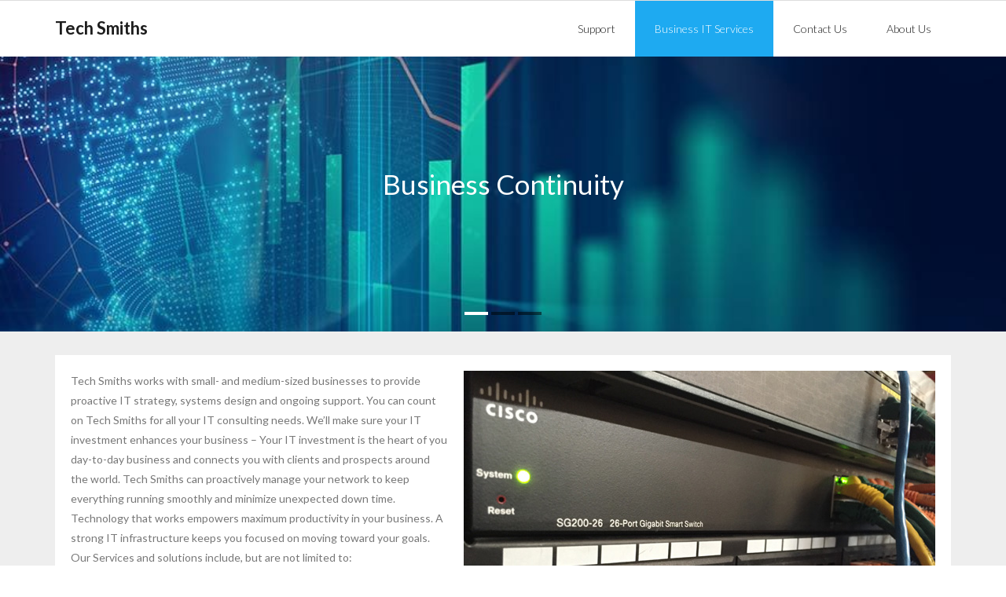

--- FILE ---
content_type: text/html; charset=UTF-8
request_url: https://www.tech-smiths.com/
body_size: 9705
content:
<!DOCTYPE html>

<html lang="en-US">
<head>
<meta charset="UTF-8" />
<meta name="viewport" content="width=device-width" />
<link rel="profile" href="//gmpg.org/xfn/11" />
<link rel="pingback" href="https://www.tech-smiths.com/xmlrpc.php" />

<title>Business IT Services | Tech Smiths</title>
<meta name='robots' content='max-image-preview:large' />
<meta name="description" content="Tech Smiths works with small- and medium-sized businesses to provide proactive IT strategy, systems design and ongoing support." />
<meta name="robots" content="index,follow" />
<link rel="canonical" href="https://www.tech-smiths.com/" />
<meta property="og:locale" content="en_US" />
<meta property="og:type" content="website" />
<meta property="og:title" content="Business IT Services, Tech Smiths" />
<meta property="og:description" content="Tech Smiths works with small- and medium-sized businesses to provide proactive IT strategy, systems design and ongoing support." />
<meta property="og:url" content="https://www.tech-smiths.com/" />
<meta property="og:site_name" name="copyright" content="Tech Smiths" />
<link rel='dns-prefetch' href='//fonts.googleapis.com' />
<link rel="alternate" type="application/rss+xml" title="Tech Smiths &raquo; Feed" href="https://www.tech-smiths.com/feed/" />
<link rel="alternate" title="oEmbed (JSON)" type="application/json+oembed" href="https://www.tech-smiths.com/wp-json/oembed/1.0/embed?url=https%3A%2F%2Fwww.tech-smiths.com%2F" />
<link rel="alternate" title="oEmbed (XML)" type="text/xml+oembed" href="https://www.tech-smiths.com/wp-json/oembed/1.0/embed?url=https%3A%2F%2Fwww.tech-smiths.com%2F&#038;format=xml" />
<style id='wp-img-auto-sizes-contain-inline-css' type='text/css'>
img:is([sizes=auto i],[sizes^="auto," i]){contain-intrinsic-size:3000px 1500px}
/*# sourceURL=wp-img-auto-sizes-contain-inline-css */
</style>
<style id='wp-emoji-styles-inline-css' type='text/css'>

	img.wp-smiley, img.emoji {
		display: inline !important;
		border: none !important;
		box-shadow: none !important;
		height: 1em !important;
		width: 1em !important;
		margin: 0 0.07em !important;
		vertical-align: -0.1em !important;
		background: none !important;
		padding: 0 !important;
	}
/*# sourceURL=wp-emoji-styles-inline-css */
</style>
<style id='wp-block-library-inline-css' type='text/css'>
:root{--wp-block-synced-color:#7a00df;--wp-block-synced-color--rgb:122,0,223;--wp-bound-block-color:var(--wp-block-synced-color);--wp-editor-canvas-background:#ddd;--wp-admin-theme-color:#007cba;--wp-admin-theme-color--rgb:0,124,186;--wp-admin-theme-color-darker-10:#006ba1;--wp-admin-theme-color-darker-10--rgb:0,107,160.5;--wp-admin-theme-color-darker-20:#005a87;--wp-admin-theme-color-darker-20--rgb:0,90,135;--wp-admin-border-width-focus:2px}@media (min-resolution:192dpi){:root{--wp-admin-border-width-focus:1.5px}}.wp-element-button{cursor:pointer}:root .has-very-light-gray-background-color{background-color:#eee}:root .has-very-dark-gray-background-color{background-color:#313131}:root .has-very-light-gray-color{color:#eee}:root .has-very-dark-gray-color{color:#313131}:root .has-vivid-green-cyan-to-vivid-cyan-blue-gradient-background{background:linear-gradient(135deg,#00d084,#0693e3)}:root .has-purple-crush-gradient-background{background:linear-gradient(135deg,#34e2e4,#4721fb 50%,#ab1dfe)}:root .has-hazy-dawn-gradient-background{background:linear-gradient(135deg,#faaca8,#dad0ec)}:root .has-subdued-olive-gradient-background{background:linear-gradient(135deg,#fafae1,#67a671)}:root .has-atomic-cream-gradient-background{background:linear-gradient(135deg,#fdd79a,#004a59)}:root .has-nightshade-gradient-background{background:linear-gradient(135deg,#330968,#31cdcf)}:root .has-midnight-gradient-background{background:linear-gradient(135deg,#020381,#2874fc)}:root{--wp--preset--font-size--normal:16px;--wp--preset--font-size--huge:42px}.has-regular-font-size{font-size:1em}.has-larger-font-size{font-size:2.625em}.has-normal-font-size{font-size:var(--wp--preset--font-size--normal)}.has-huge-font-size{font-size:var(--wp--preset--font-size--huge)}.has-text-align-center{text-align:center}.has-text-align-left{text-align:left}.has-text-align-right{text-align:right}.has-fit-text{white-space:nowrap!important}#end-resizable-editor-section{display:none}.aligncenter{clear:both}.items-justified-left{justify-content:flex-start}.items-justified-center{justify-content:center}.items-justified-right{justify-content:flex-end}.items-justified-space-between{justify-content:space-between}.screen-reader-text{border:0;clip-path:inset(50%);height:1px;margin:-1px;overflow:hidden;padding:0;position:absolute;width:1px;word-wrap:normal!important}.screen-reader-text:focus{background-color:#ddd;clip-path:none;color:#444;display:block;font-size:1em;height:auto;left:5px;line-height:normal;padding:15px 23px 14px;text-decoration:none;top:5px;width:auto;z-index:100000}html :where(.has-border-color){border-style:solid}html :where([style*=border-top-color]){border-top-style:solid}html :where([style*=border-right-color]){border-right-style:solid}html :where([style*=border-bottom-color]){border-bottom-style:solid}html :where([style*=border-left-color]){border-left-style:solid}html :where([style*=border-width]){border-style:solid}html :where([style*=border-top-width]){border-top-style:solid}html :where([style*=border-right-width]){border-right-style:solid}html :where([style*=border-bottom-width]){border-bottom-style:solid}html :where([style*=border-left-width]){border-left-style:solid}html :where(img[class*=wp-image-]){height:auto;max-width:100%}:where(figure){margin:0 0 1em}html :where(.is-position-sticky){--wp-admin--admin-bar--position-offset:var(--wp-admin--admin-bar--height,0px)}@media screen and (max-width:600px){html :where(.is-position-sticky){--wp-admin--admin-bar--position-offset:0px}}

/*# sourceURL=wp-block-library-inline-css */
</style><style id='global-styles-inline-css' type='text/css'>
:root{--wp--preset--aspect-ratio--square: 1;--wp--preset--aspect-ratio--4-3: 4/3;--wp--preset--aspect-ratio--3-4: 3/4;--wp--preset--aspect-ratio--3-2: 3/2;--wp--preset--aspect-ratio--2-3: 2/3;--wp--preset--aspect-ratio--16-9: 16/9;--wp--preset--aspect-ratio--9-16: 9/16;--wp--preset--color--black: #000000;--wp--preset--color--cyan-bluish-gray: #abb8c3;--wp--preset--color--white: #ffffff;--wp--preset--color--pale-pink: #f78da7;--wp--preset--color--vivid-red: #cf2e2e;--wp--preset--color--luminous-vivid-orange: #ff6900;--wp--preset--color--luminous-vivid-amber: #fcb900;--wp--preset--color--light-green-cyan: #7bdcb5;--wp--preset--color--vivid-green-cyan: #00d084;--wp--preset--color--pale-cyan-blue: #8ed1fc;--wp--preset--color--vivid-cyan-blue: #0693e3;--wp--preset--color--vivid-purple: #9b51e0;--wp--preset--gradient--vivid-cyan-blue-to-vivid-purple: linear-gradient(135deg,rgb(6,147,227) 0%,rgb(155,81,224) 100%);--wp--preset--gradient--light-green-cyan-to-vivid-green-cyan: linear-gradient(135deg,rgb(122,220,180) 0%,rgb(0,208,130) 100%);--wp--preset--gradient--luminous-vivid-amber-to-luminous-vivid-orange: linear-gradient(135deg,rgb(252,185,0) 0%,rgb(255,105,0) 100%);--wp--preset--gradient--luminous-vivid-orange-to-vivid-red: linear-gradient(135deg,rgb(255,105,0) 0%,rgb(207,46,46) 100%);--wp--preset--gradient--very-light-gray-to-cyan-bluish-gray: linear-gradient(135deg,rgb(238,238,238) 0%,rgb(169,184,195) 100%);--wp--preset--gradient--cool-to-warm-spectrum: linear-gradient(135deg,rgb(74,234,220) 0%,rgb(151,120,209) 20%,rgb(207,42,186) 40%,rgb(238,44,130) 60%,rgb(251,105,98) 80%,rgb(254,248,76) 100%);--wp--preset--gradient--blush-light-purple: linear-gradient(135deg,rgb(255,206,236) 0%,rgb(152,150,240) 100%);--wp--preset--gradient--blush-bordeaux: linear-gradient(135deg,rgb(254,205,165) 0%,rgb(254,45,45) 50%,rgb(107,0,62) 100%);--wp--preset--gradient--luminous-dusk: linear-gradient(135deg,rgb(255,203,112) 0%,rgb(199,81,192) 50%,rgb(65,88,208) 100%);--wp--preset--gradient--pale-ocean: linear-gradient(135deg,rgb(255,245,203) 0%,rgb(182,227,212) 50%,rgb(51,167,181) 100%);--wp--preset--gradient--electric-grass: linear-gradient(135deg,rgb(202,248,128) 0%,rgb(113,206,126) 100%);--wp--preset--gradient--midnight: linear-gradient(135deg,rgb(2,3,129) 0%,rgb(40,116,252) 100%);--wp--preset--font-size--small: 13px;--wp--preset--font-size--medium: 20px;--wp--preset--font-size--large: 36px;--wp--preset--font-size--x-large: 42px;--wp--preset--spacing--20: 0.44rem;--wp--preset--spacing--30: 0.67rem;--wp--preset--spacing--40: 1rem;--wp--preset--spacing--50: 1.5rem;--wp--preset--spacing--60: 2.25rem;--wp--preset--spacing--70: 3.38rem;--wp--preset--spacing--80: 5.06rem;--wp--preset--shadow--natural: 6px 6px 9px rgba(0, 0, 0, 0.2);--wp--preset--shadow--deep: 12px 12px 50px rgba(0, 0, 0, 0.4);--wp--preset--shadow--sharp: 6px 6px 0px rgba(0, 0, 0, 0.2);--wp--preset--shadow--outlined: 6px 6px 0px -3px rgb(255, 255, 255), 6px 6px rgb(0, 0, 0);--wp--preset--shadow--crisp: 6px 6px 0px rgb(0, 0, 0);}:where(.is-layout-flex){gap: 0.5em;}:where(.is-layout-grid){gap: 0.5em;}body .is-layout-flex{display: flex;}.is-layout-flex{flex-wrap: wrap;align-items: center;}.is-layout-flex > :is(*, div){margin: 0;}body .is-layout-grid{display: grid;}.is-layout-grid > :is(*, div){margin: 0;}:where(.wp-block-columns.is-layout-flex){gap: 2em;}:where(.wp-block-columns.is-layout-grid){gap: 2em;}:where(.wp-block-post-template.is-layout-flex){gap: 1.25em;}:where(.wp-block-post-template.is-layout-grid){gap: 1.25em;}.has-black-color{color: var(--wp--preset--color--black) !important;}.has-cyan-bluish-gray-color{color: var(--wp--preset--color--cyan-bluish-gray) !important;}.has-white-color{color: var(--wp--preset--color--white) !important;}.has-pale-pink-color{color: var(--wp--preset--color--pale-pink) !important;}.has-vivid-red-color{color: var(--wp--preset--color--vivid-red) !important;}.has-luminous-vivid-orange-color{color: var(--wp--preset--color--luminous-vivid-orange) !important;}.has-luminous-vivid-amber-color{color: var(--wp--preset--color--luminous-vivid-amber) !important;}.has-light-green-cyan-color{color: var(--wp--preset--color--light-green-cyan) !important;}.has-vivid-green-cyan-color{color: var(--wp--preset--color--vivid-green-cyan) !important;}.has-pale-cyan-blue-color{color: var(--wp--preset--color--pale-cyan-blue) !important;}.has-vivid-cyan-blue-color{color: var(--wp--preset--color--vivid-cyan-blue) !important;}.has-vivid-purple-color{color: var(--wp--preset--color--vivid-purple) !important;}.has-black-background-color{background-color: var(--wp--preset--color--black) !important;}.has-cyan-bluish-gray-background-color{background-color: var(--wp--preset--color--cyan-bluish-gray) !important;}.has-white-background-color{background-color: var(--wp--preset--color--white) !important;}.has-pale-pink-background-color{background-color: var(--wp--preset--color--pale-pink) !important;}.has-vivid-red-background-color{background-color: var(--wp--preset--color--vivid-red) !important;}.has-luminous-vivid-orange-background-color{background-color: var(--wp--preset--color--luminous-vivid-orange) !important;}.has-luminous-vivid-amber-background-color{background-color: var(--wp--preset--color--luminous-vivid-amber) !important;}.has-light-green-cyan-background-color{background-color: var(--wp--preset--color--light-green-cyan) !important;}.has-vivid-green-cyan-background-color{background-color: var(--wp--preset--color--vivid-green-cyan) !important;}.has-pale-cyan-blue-background-color{background-color: var(--wp--preset--color--pale-cyan-blue) !important;}.has-vivid-cyan-blue-background-color{background-color: var(--wp--preset--color--vivid-cyan-blue) !important;}.has-vivid-purple-background-color{background-color: var(--wp--preset--color--vivid-purple) !important;}.has-black-border-color{border-color: var(--wp--preset--color--black) !important;}.has-cyan-bluish-gray-border-color{border-color: var(--wp--preset--color--cyan-bluish-gray) !important;}.has-white-border-color{border-color: var(--wp--preset--color--white) !important;}.has-pale-pink-border-color{border-color: var(--wp--preset--color--pale-pink) !important;}.has-vivid-red-border-color{border-color: var(--wp--preset--color--vivid-red) !important;}.has-luminous-vivid-orange-border-color{border-color: var(--wp--preset--color--luminous-vivid-orange) !important;}.has-luminous-vivid-amber-border-color{border-color: var(--wp--preset--color--luminous-vivid-amber) !important;}.has-light-green-cyan-border-color{border-color: var(--wp--preset--color--light-green-cyan) !important;}.has-vivid-green-cyan-border-color{border-color: var(--wp--preset--color--vivid-green-cyan) !important;}.has-pale-cyan-blue-border-color{border-color: var(--wp--preset--color--pale-cyan-blue) !important;}.has-vivid-cyan-blue-border-color{border-color: var(--wp--preset--color--vivid-cyan-blue) !important;}.has-vivid-purple-border-color{border-color: var(--wp--preset--color--vivid-purple) !important;}.has-vivid-cyan-blue-to-vivid-purple-gradient-background{background: var(--wp--preset--gradient--vivid-cyan-blue-to-vivid-purple) !important;}.has-light-green-cyan-to-vivid-green-cyan-gradient-background{background: var(--wp--preset--gradient--light-green-cyan-to-vivid-green-cyan) !important;}.has-luminous-vivid-amber-to-luminous-vivid-orange-gradient-background{background: var(--wp--preset--gradient--luminous-vivid-amber-to-luminous-vivid-orange) !important;}.has-luminous-vivid-orange-to-vivid-red-gradient-background{background: var(--wp--preset--gradient--luminous-vivid-orange-to-vivid-red) !important;}.has-very-light-gray-to-cyan-bluish-gray-gradient-background{background: var(--wp--preset--gradient--very-light-gray-to-cyan-bluish-gray) !important;}.has-cool-to-warm-spectrum-gradient-background{background: var(--wp--preset--gradient--cool-to-warm-spectrum) !important;}.has-blush-light-purple-gradient-background{background: var(--wp--preset--gradient--blush-light-purple) !important;}.has-blush-bordeaux-gradient-background{background: var(--wp--preset--gradient--blush-bordeaux) !important;}.has-luminous-dusk-gradient-background{background: var(--wp--preset--gradient--luminous-dusk) !important;}.has-pale-ocean-gradient-background{background: var(--wp--preset--gradient--pale-ocean) !important;}.has-electric-grass-gradient-background{background: var(--wp--preset--gradient--electric-grass) !important;}.has-midnight-gradient-background{background: var(--wp--preset--gradient--midnight) !important;}.has-small-font-size{font-size: var(--wp--preset--font-size--small) !important;}.has-medium-font-size{font-size: var(--wp--preset--font-size--medium) !important;}.has-large-font-size{font-size: var(--wp--preset--font-size--large) !important;}.has-x-large-font-size{font-size: var(--wp--preset--font-size--x-large) !important;}
/*# sourceURL=global-styles-inline-css */
</style>

<style id='classic-theme-styles-inline-css' type='text/css'>
/*! This file is auto-generated */
.wp-block-button__link{color:#fff;background-color:#32373c;border-radius:9999px;box-shadow:none;text-decoration:none;padding:calc(.667em + 2px) calc(1.333em + 2px);font-size:1.125em}.wp-block-file__button{background:#32373c;color:#fff;text-decoration:none}
/*# sourceURL=/wp-includes/css/classic-themes.min.css */
</style>
<link rel='stylesheet' id='wc-gallery-style-css' href='https://www.tech-smiths.com/wp-content/plugins/boldgrid-gallery/includes/css/style.css?ver=1.55' type='text/css' media='all' />
<link rel='stylesheet' id='wc-gallery-popup-style-css' href='https://www.tech-smiths.com/wp-content/plugins/boldgrid-gallery/includes/css/magnific-popup.css?ver=1.1.0' type='text/css' media='all' />
<link rel='stylesheet' id='wc-gallery-flexslider-style-css' href='https://www.tech-smiths.com/wp-content/plugins/boldgrid-gallery/includes/vendors/flexslider/flexslider.css?ver=2.6.1' type='text/css' media='all' />
<link rel='stylesheet' id='wc-gallery-owlcarousel-style-css' href='https://www.tech-smiths.com/wp-content/plugins/boldgrid-gallery/includes/vendors/owlcarousel/assets/owl.carousel.css?ver=2.1.4' type='text/css' media='all' />
<link rel='stylesheet' id='wc-gallery-owlcarousel-theme-style-css' href='https://www.tech-smiths.com/wp-content/plugins/boldgrid-gallery/includes/vendors/owlcarousel/assets/owl.theme.default.css?ver=2.1.4' type='text/css' media='all' />
<link rel='stylesheet' id='thinkup-google-fonts-css' href='//fonts.googleapis.com/css?family=Lato%3A300%2C400%2C600%2C700&#038;subset=latin%2Clatin-ext' type='text/css' media='all' />
<link rel='stylesheet' id='prettyPhoto-css' href='https://www.tech-smiths.com/wp-content/themes/melos/lib/extentions/prettyPhoto/css/prettyPhoto.css?ver=3.1.6' type='text/css' media='all' />
<link rel='stylesheet' id='thinkup-bootstrap-css' href='https://www.tech-smiths.com/wp-content/themes/melos/lib/extentions/bootstrap/css/bootstrap.min.css?ver=2.3.2' type='text/css' media='all' />
<link rel='stylesheet' id='dashicons-css' href='https://www.tech-smiths.com/wp-includes/css/dashicons.min.css?ver=6.9' type='text/css' media='all' />
<link rel='stylesheet' id='font-awesome-css' href='https://www.tech-smiths.com/wp-content/themes/melos/lib/extentions/font-awesome/css/font-awesome.min.css?ver=4.7.0' type='text/css' media='all' />
<link rel='stylesheet' id='thinkup-shortcodes-css' href='https://www.tech-smiths.com/wp-content/themes/melos/styles/style-shortcodes.css?ver=1.5.1' type='text/css' media='all' />
<link rel='stylesheet' id='thinkup-style-css' href='https://www.tech-smiths.com/wp-content/themes/melos/style.css?ver=1.5.1' type='text/css' media='all' />
<link rel='stylesheet' id='thinkup-responsive-css' href='https://www.tech-smiths.com/wp-content/themes/melos/styles/style-responsive.css?ver=1.5.1' type='text/css' media='all' />
<link rel='stylesheet' id='boldgrid-components-css' href='https://www.tech-smiths.com/wp-content/plugins/post-and-page-builder/assets/css/components.min.css?ver=2.16.5' type='text/css' media='all' />
<link rel='stylesheet' id='boldgrid-fe-css' href='https://www.tech-smiths.com/wp-content/plugins/post-and-page-builder/assets/css/editor-fe.min.css?ver=1.27.9' type='text/css' media='all' />
<link rel='stylesheet' id='boldgrid-custom-styles-css' href='https://www.tech-smiths.com/wp-content/plugins/post-and-page-builder/assets/css/custom-styles.css?ver=6.9' type='text/css' media='all' />
<link rel='stylesheet' id='bgpbpp-public-css' href='https://www.tech-smiths.com/wp-content/plugins/post-and-page-builder-premium/dist/application.min.css?ver=1.1.4' type='text/css' media='all' />
<script type="text/javascript" src="https://www.tech-smiths.com/wp-includes/js/jquery/jquery.min.js?ver=3.7.1" id="jquery-core-js"></script>
<script type="text/javascript" src="https://www.tech-smiths.com/wp-includes/js/jquery/jquery-migrate.min.js?ver=3.4.1" id="jquery-migrate-js"></script>
<link rel="https://api.w.org/" href="https://www.tech-smiths.com/wp-json/" /><link rel="alternate" title="JSON" type="application/json" href="https://www.tech-smiths.com/wp-json/wp/v2/pages/246" /><link rel="EditURI" type="application/rsd+xml" title="RSD" href="https://www.tech-smiths.com/xmlrpc.php?rsd" />
<meta name="generator" content="WordPress 6.9" />
<link rel='shortlink' href='https://www.tech-smiths.com/' />

<style type="text/css">
#slider .rslides, #slider .rslides li { height: 350px; max-height: 350px; }
#slider .rslides img { height: 100%; max-height: 350px; }
</style>
</head>

<body class="home wp-singular page-template-default page page-id-246 wp-theme-melos boldgrid-ppb layout-sidebar-none layout-responsive slider-full pre-header-style2 header-style1">
<div id="body-core" class="hfeed site">

	<a class="skip-link screen-reader-text" href="#content">Skip to content</a>
	<!-- .skip-link -->

	<header>
	<div id="site-header">

			
		<div id="pre-header">
		<div class="wrap-safari">
		<div id="pre-header-core" class="main-navigation">
  
			
			
			
		</div>
		</div>
		</div>
		<!-- #pre-header -->

				<div id="header">
		<div id="header-core">

			
			<div id="logo">
			<a rel="home" href="https://www.tech-smiths.com/" class="custom-logo-link"><h1 rel="home" class="site-title" title="Tech Smiths">Tech Smiths</h1><h2 class="site-description" title=""></h2></a>			</div>

			
			<div id="header-links" class="main-navigation">
			<div id="header-links-inner" class="header-links">

				<ul id="menu-menu" class="menu"><li id="menu-item-1429" class="menu-item menu-item-type-post_type menu-item-object-page"><a href="https://www.tech-smiths.com/support/"><span>Support</span></a></li>
<li id="menu-item-373" class="menu-item menu-item-type-post_type menu-item-object-page menu-item-home current-menu-item page_item page-item-246 current_page_item"><a href="https://www.tech-smiths.com/"><span>Business IT Services</span></a></li>
<li id="menu-item-396" class="menu-item menu-item-type-post_type menu-item-object-page"><a href="https://www.tech-smiths.com/contact-us/"><span>Contact Us</span></a></li>
<li id="menu-item-1414" class="menu-item menu-item-type-post_type menu-item-object-page"><a href="https://www.tech-smiths.com/aboutus/"><span>About Us</span></a></li>
</ul>				
				
			</div>
			</div>
			<!-- #header-links .main-navigation -->
 	
			<div id="header-nav"><a class="btn-navbar collapsed" data-toggle="collapse" data-target=".nav-collapse" tabindex="0"><span class="icon-bar"></span><span class="icon-bar"></span><span class="icon-bar"></span></a></div>
		</div>
		</div>
		<!-- #header -->

		<div id="header-responsive"><div id="header-responsive-inner" class="responsive-links nav-collapse collapse"><ul id="menu-menu-1" class=""><li id="res-menu-item-1429" class="menu-item menu-item-type-post_type menu-item-object-page"><a href="https://www.tech-smiths.com/support/"><span>Support</span></a></li>
<li id="res-menu-item-373" class="menu-item menu-item-type-post_type menu-item-object-page menu-item-home current-menu-item page_item page-item-246 current_page_item"><a href="https://www.tech-smiths.com/"><span>Business IT Services</span></a></li>
<li id="res-menu-item-396" class="menu-item menu-item-type-post_type menu-item-object-page"><a href="https://www.tech-smiths.com/contact-us/"><span>Contact Us</span></a></li>
<li id="res-menu-item-1414" class="menu-item menu-item-type-post_type menu-item-object-page"><a href="https://www.tech-smiths.com/aboutus/"><span>About Us</span></a></li>
</ul></div></div>
		<div id="slider"><div id="slider-core"><div class="rslides-container" data-speed="6000"><div class="rslides-inner"><ul class="slides"><li><img src="https://www.tech-smiths.com/wp-content/themes/melos/images/transparent.png" style="background: url(https://www.tech-smiths.com/wp-content/uploads/2021/11/biz-cont.jpeg) no-repeat center; background-size: cover;" alt="Business Continuity" /><div class="rslides-content"><div class="wrap-safari"><div class="rslides-content-inner"><div class="featured"><div class="featured-title"><span>Business Continuity</span></div></div></div></div></div></li><li><img src="https://www.tech-smiths.com/wp-content/themes/melos/images/transparent.png" style="background: url(https://www.tech-smiths.com/wp-content/uploads/2021/11/VoIP-Disaster-Recovery-WEB.jpeg) no-repeat center; background-size: cover;" alt="VoIP" /><div class="rslides-content"><div class="wrap-safari"><div class="rslides-content-inner"><div class="featured"><div class="featured-title"><span>VoIP</span></div></div></div></div></div></li><li><img src="https://www.tech-smiths.com/wp-content/themes/melos/images/transparent.png" style="background: url(https://www.tech-smiths.com/wp-content/uploads/2016/07/Safe_Share_Padlock_Crop.jpg) no-repeat center; background-size: cover;" alt="Security" /><div class="rslides-content"><div class="wrap-safari"><div class="rslides-content-inner"><div class="featured"><div class="featured-title"><span>Security</span></div></div></div></div></div></li></ul></div></div></div></div>
		
		
		
		
	</div>


	</header>
	<!-- header -->

		
	<div id="content">
	<div id="content-core">

		<div id="main">
		<div id="main-core">
			
				
		<article id="post-246" class="post-246 page type-page status-publish hentry">

		<div id="BusinessIT" class="PageSection boldgrid-section">
<p><a href="https://www.tech-smiths.com/wp-content/uploads/2016/07/TS_Switch_01.jpg"><img fetchpriority="high" decoding="async" class="alignright wp-image-734 size-full" src="https://www.tech-smiths.com/wp-content/uploads/2016/07/TS_Switch_01.jpg" alt="" width="600" height="450" srcset="https://www.tech-smiths.com/wp-content/uploads/2016/07/TS_Switch_01.jpg 600w, https://www.tech-smiths.com/wp-content/uploads/2016/07/TS_Switch_01-300x225.jpg 300w" sizes="(max-width: 600px) 100vw, 600px" /></a>Tech Smiths works with small- and medium-sized businesses to provide proactive IT strategy, systems design and ongoing support. You can count on Tech Smiths for all your IT consulting needs. We’ll make sure your IT investment enhances your business – Your IT investment is the heart of you day-to-day business and connects you with clients and prospects around the world. Tech Smiths can proactively manage your network to keep everything running smoothly and minimize unexpected down time. Technology that works empowers maximum productivity in your business. A strong IT infrastructure keeps you focused on moving toward your goals. Our Services and solutions include, but are not limited to:</p>
<ul class="list-arrow text-align-">
<li>IT Consulting</li>
<li>Managed services</li>
<li>Desktop workstation support</li>
<li>IT budget consulting</li>
<li>Information Technology Budget Planning</li>
<li>Network Design and Analysis</li>
<li>Solutions Integration</li>
<li>Windows Support</li>
<li>Wireless Broadband consulting</li>
<li>Security Policy Configuration and Audits</li>
<li>IT Relocation Services</li>
</ul>
<div class="container">
<div class="row bg-editor-hr-wrap">
<div class="col-lg-12 col-md-12 col-xs-12 col-sm-12">
<div class="row bg-editor-hr-wrap">
<div class="col-lg-12 col-md-12 col-xs-12 col-sm-12"><hr></div>
</div>
</div>
</div>
</div>
<div class="PageSection">
<div id="ManagedIT" class="PageSection boldgrid-section">
<h2>Managed IT Services</h2>
<h3 class=""><a href="http://staging.tech-smiths.com/wp-content/uploads/2016/06/Server.jpg"><img decoding="async" class="alignleft wp-image-715 size-medium" src="http://staging.tech-smiths.com/wp-content/uploads/2016/06/Server-300x200.jpg" width="300" height="200" srcset="https://www.tech-smiths.com/wp-content/uploads/2016/06/Server-300x200.jpg 300w, https://www.tech-smiths.com/wp-content/uploads/2016/06/Server.jpg 450w" sizes="(max-width: 300px) 100vw, 300px" /></a>We’ll Worry About Technology – You Can Focus on Your Business</h3>
<p>If there’s one certainty in IT, it’s that things are uncertain. Computers crash, software doesn’t work as it should, and problems occur. And when they do, the way that you respond can be the difference between a minor hiccup and a full- blown business interruption. Are you leaving IT to chance?</p>
<p>Tech Smiths&#8217; fully-managed IT services suite is designed to provide you with peace of mind, freeing you to focus on driving your business forward. We can monitor your systems, apply patches, protect against viruses, ensure backups are performing successfully, and more. We’ll catch (and fix) the little problems before they become big ones – in many cases before you’re even aware that there’s an issue.</p>
<h4>A Complete Suite of Managed IT Services</h4>
<p>We’re here to help you take the hassle out of IT management, so you can focus on your business. Our offerings include:</p>
<h5>Network Monitoring &amp; Care</h5>
<p class="">We keep tabs on your network activity around the clock, and when a system or function fails, our support teams immediately jump in to investigate. Once the problem is identified, we’ll work to fix it — in many cases before you’ve even realized there’s an issue.</p>
<div class="container">
<div class="row bg-editor-hr-wrap">
<div class="col-lg-12 col-md-12 col-xs-12 col-sm-12">
<div class="row bg-editor-hr-wrap">
<div class="col-lg-12 col-md-12 col-xs-12 col-sm-12"><hr></div>
</div>
</div>
</div>
</div>
<div id="Continuity247" class="PageSection boldgrid-section">
<h2>Data Security : Managed Backup &amp; Disaster Recovery</h2>
<p>If you become a victim of a ransomware attack , your surest way to recover is to have a KNOW working backup at the ready.&nbsp; If the power in your office fails tonight, and all of your computers crash, how quickly can you recover? And more importantly, at what cost?</p>
<p>We’re here to ensure your business doesn’t become another statistic. Our business continuity support is about more than just backup – it’s designed to quickly revive your network following any unplanned downtime, and ensure your employees are operating productively in almost no time at all.</p>
<h4>Peace of Mind</h4>
<p>In today’s always-on business landscape, maintaining an effective backup and disaster recovery (BDR) strategy is becoming more important than ever before. Data is playing an increasingly critical role in decision-making processes, and the costs and risks associated with downtime are skyrocketing – not to mention the damage your brand and reputation can suffer in the event of a disaster.</p>
<p>Our&nbsp;business continuity solution includes features like continuous data protection, cloud-based replication and recovery, and more – all for one low fixed monthly price per protected server.</p>
<p>What does that mean? It means you can rest easy knowing that your critical data, emails, reports, and other information are all protected, backed up and securely tucked away until you need them.</p>
<p><strong>Direct Support</strong></p>
<p class="">Having a backup appliance in place is only the first step in a successful business continuity strategy. To minimize the risk of data loss as much as possible, you’ll want to have technicians proactively monitoring the entire backup process to ensure things are working as expected.</p>
<p>That’s why we’ve got a dedicated team keeping a watchful eye over your protected servers, ready to jump into action should any problems arise. And if the worst should happen, don’t worry – we’ll have you back up and running quickly.</p>
<div class="container">
<div class="row bg-editor-hr-wrap">
<div class="col-lg-12 col-md-12 col-xs-12 col-sm-12">
<div class="row bg-editor-hr-wrap">
<div class="col-lg-12 col-md-12 col-xs-12 col-sm-12"><hr></div>
</div>
</div>
</div>
</div>
<p><strong>Custom Project Work</strong></p>
<p class="">We also offer a variety of custom projects designed to help optimize your IT infrastructure – including software installations, migrations, setups and configurations, and more. There are are more than 85 projects to choose from – and best of all, our technicians can perform the work overnight or over the weekend; so there’s no interruption or downtime at your office.</p>
<div class="container">
<div class="row bg-editor-hr-wrap">
<div class="col-lg-12 col-md-12 col-xs-12 col-sm-12">
<div class="row bg-editor-hr-wrap">
<div class="col-lg-12 col-md-12 col-xs-12 col-sm-12"><hr></div>
</div>
</div>
</div>
</div>
</div>
<div class="PageSection"></div>
<div class="PageSection">
<h2 class="">&nbsp;</h2>
</div>
</div>
</div>
</div>

<div class="boldgrid-section">
<div class="container">
<div class="row">
<div class="col-lg-12 col-md-12 col-xs-12 col-sm-12">
<p class="">&nbsp;</p>
</div>
</div>
</div>
</div>
		
		</article>
				
			

		</div><!-- #main-core -->
		</div><!-- #main -->
			</div>
	</div><!-- #content -->

	<footer>
		<!-- #footer -->		
		<div id="sub-footer">
		<div id="sub-footer-core">
		
			<div class="copyright">
			Theme by <a href="https://www.thinkupthemes.com/" target="_blank">Think Up Themes Ltd</a>. Powered by <a href="https://www.wordpress.org/" target="_blank">WordPress</a>.			</div>
			<!-- .copyright -->

						<!-- #footer-menu -->

									
		</div>
		</div>
	</footer><!-- footer -->

</div><!-- #body-core -->

<script type="speculationrules">
{"prefetch":[{"source":"document","where":{"and":[{"href_matches":"/*"},{"not":{"href_matches":["/wp-*.php","/wp-admin/*","/wp-content/uploads/*","/wp-content/*","/wp-content/plugins/*","/wp-content/themes/melos/*","/*\\?(.+)"]}},{"not":{"selector_matches":"a[rel~=\"nofollow\"]"}},{"not":{"selector_matches":".no-prefetch, .no-prefetch a"}}]},"eagerness":"conservative"}]}
</script>
<script type="text/javascript" src="https://www.tech-smiths.com/wp-includes/js/imagesloaded.min.js?ver=5.0.0" id="imagesloaded-js"></script>
<script type="text/javascript" src="https://www.tech-smiths.com/wp-includes/js/masonry.min.js?ver=4.2.2" id="masonry-js"></script>
<script type="text/javascript" src="https://www.tech-smiths.com/wp-includes/js/jquery/jquery.masonry.min.js?ver=3.1.2b" id="jquery-masonry-js"></script>
<script type="text/javascript" src="https://www.tech-smiths.com/wp-content/themes/melos/lib/extentions/prettyPhoto/js/jquery.prettyPhoto.js?ver=3.1.6" id="prettyPhoto-js"></script>
<script type="text/javascript" src="https://www.tech-smiths.com/wp-content/themes/melos/lib/scripts/plugins/scrollup/jquery.scrollUp.min.js?ver=2.4.1" id="jquery-scrollup-js"></script>
<script type="text/javascript" src="https://www.tech-smiths.com/wp-content/themes/melos/lib/extentions/bootstrap/js/bootstrap.js?ver=2.3.2" id="thinkup-bootstrap-js"></script>
<script type="text/javascript" src="https://www.tech-smiths.com/wp-content/themes/melos/lib/scripts/main-frontend.js?ver=1.5.1" id="thinkup-frontend-js"></script>
<script type="text/javascript" src="https://www.tech-smiths.com/wp-content/themes/melos/lib/scripts/plugins/ResponsiveSlides/responsiveslides.min.js?ver=1.54" id="responsiveslides-js"></script>
<script type="text/javascript" src="https://www.tech-smiths.com/wp-content/themes/melos/lib/scripts/plugins/ResponsiveSlides/responsiveslides-call.js?ver=1.5.1" id="thinkup-responsiveslides-js"></script>
<script type="text/javascript" id="boldgrid-editor-public-js-extra">
/* <![CDATA[ */
var BoldgridEditorPublic = {"is_boldgrid_theme":"","colors":{"defaults":["rgb(33, 150, 243)","rgb(13, 71, 161)","rgb(187, 222, 251)","rgb(238, 238, 238)","rgb(19, 19, 19)"],"neutral":"white"},"theme":"Melos"};
//# sourceURL=boldgrid-editor-public-js-extra
/* ]]> */
</script>
<script type="text/javascript" src="https://www.tech-smiths.com/wp-content/plugins/post-and-page-builder/assets/dist/public.min.js?ver=1.27.9" id="boldgrid-editor-public-js"></script>
<script type="text/javascript" src="https://www.tech-smiths.com/wp-content/plugins/post-and-page-builder-premium/dist/application.min.js?ver=1.1.4" id="bgpbpp-public-js"></script>
<script id="wp-emoji-settings" type="application/json">
{"baseUrl":"https://s.w.org/images/core/emoji/17.0.2/72x72/","ext":".png","svgUrl":"https://s.w.org/images/core/emoji/17.0.2/svg/","svgExt":".svg","source":{"concatemoji":"https://www.tech-smiths.com/wp-includes/js/wp-emoji-release.min.js?ver=6.9"}}
</script>
<script type="module">
/* <![CDATA[ */
/*! This file is auto-generated */
const a=JSON.parse(document.getElementById("wp-emoji-settings").textContent),o=(window._wpemojiSettings=a,"wpEmojiSettingsSupports"),s=["flag","emoji"];function i(e){try{var t={supportTests:e,timestamp:(new Date).valueOf()};sessionStorage.setItem(o,JSON.stringify(t))}catch(e){}}function c(e,t,n){e.clearRect(0,0,e.canvas.width,e.canvas.height),e.fillText(t,0,0);t=new Uint32Array(e.getImageData(0,0,e.canvas.width,e.canvas.height).data);e.clearRect(0,0,e.canvas.width,e.canvas.height),e.fillText(n,0,0);const a=new Uint32Array(e.getImageData(0,0,e.canvas.width,e.canvas.height).data);return t.every((e,t)=>e===a[t])}function p(e,t){e.clearRect(0,0,e.canvas.width,e.canvas.height),e.fillText(t,0,0);var n=e.getImageData(16,16,1,1);for(let e=0;e<n.data.length;e++)if(0!==n.data[e])return!1;return!0}function u(e,t,n,a){switch(t){case"flag":return n(e,"\ud83c\udff3\ufe0f\u200d\u26a7\ufe0f","\ud83c\udff3\ufe0f\u200b\u26a7\ufe0f")?!1:!n(e,"\ud83c\udde8\ud83c\uddf6","\ud83c\udde8\u200b\ud83c\uddf6")&&!n(e,"\ud83c\udff4\udb40\udc67\udb40\udc62\udb40\udc65\udb40\udc6e\udb40\udc67\udb40\udc7f","\ud83c\udff4\u200b\udb40\udc67\u200b\udb40\udc62\u200b\udb40\udc65\u200b\udb40\udc6e\u200b\udb40\udc67\u200b\udb40\udc7f");case"emoji":return!a(e,"\ud83e\u1fac8")}return!1}function f(e,t,n,a){let r;const o=(r="undefined"!=typeof WorkerGlobalScope&&self instanceof WorkerGlobalScope?new OffscreenCanvas(300,150):document.createElement("canvas")).getContext("2d",{willReadFrequently:!0}),s=(o.textBaseline="top",o.font="600 32px Arial",{});return e.forEach(e=>{s[e]=t(o,e,n,a)}),s}function r(e){var t=document.createElement("script");t.src=e,t.defer=!0,document.head.appendChild(t)}a.supports={everything:!0,everythingExceptFlag:!0},new Promise(t=>{let n=function(){try{var e=JSON.parse(sessionStorage.getItem(o));if("object"==typeof e&&"number"==typeof e.timestamp&&(new Date).valueOf()<e.timestamp+604800&&"object"==typeof e.supportTests)return e.supportTests}catch(e){}return null}();if(!n){if("undefined"!=typeof Worker&&"undefined"!=typeof OffscreenCanvas&&"undefined"!=typeof URL&&URL.createObjectURL&&"undefined"!=typeof Blob)try{var e="postMessage("+f.toString()+"("+[JSON.stringify(s),u.toString(),c.toString(),p.toString()].join(",")+"));",a=new Blob([e],{type:"text/javascript"});const r=new Worker(URL.createObjectURL(a),{name:"wpTestEmojiSupports"});return void(r.onmessage=e=>{i(n=e.data),r.terminate(),t(n)})}catch(e){}i(n=f(s,u,c,p))}t(n)}).then(e=>{for(const n in e)a.supports[n]=e[n],a.supports.everything=a.supports.everything&&a.supports[n],"flag"!==n&&(a.supports.everythingExceptFlag=a.supports.everythingExceptFlag&&a.supports[n]);var t;a.supports.everythingExceptFlag=a.supports.everythingExceptFlag&&!a.supports.flag,a.supports.everything||((t=a.source||{}).concatemoji?r(t.concatemoji):t.wpemoji&&t.twemoji&&(r(t.twemoji),r(t.wpemoji)))});
//# sourceURL=https://www.tech-smiths.com/wp-includes/js/wp-emoji-loader.min.js
/* ]]> */
</script>

<script defer src="https://static.cloudflareinsights.com/beacon.min.js/vcd15cbe7772f49c399c6a5babf22c1241717689176015" integrity="sha512-ZpsOmlRQV6y907TI0dKBHq9Md29nnaEIPlkf84rnaERnq6zvWvPUqr2ft8M1aS28oN72PdrCzSjY4U6VaAw1EQ==" data-cf-beacon='{"version":"2024.11.0","token":"c84b682ed8544551b132ae355c07425e","r":1,"server_timing":{"name":{"cfCacheStatus":true,"cfEdge":true,"cfExtPri":true,"cfL4":true,"cfOrigin":true,"cfSpeedBrain":true},"location_startswith":null}}' crossorigin="anonymous"></script>
</body>
</html>

--- FILE ---
content_type: text/css
request_url: https://www.tech-smiths.com/wp-content/themes/melos/styles/style-shortcodes.css?ver=1.5.1
body_size: 7608
content:
/*  TABLE OF CONTENTS - LAST UPDATED 24/01/2017
01. ANIMATION
02. BUTTONS
03. CAROUSEL
04. COLUMNS
05. CONTACT FORMS
06. DIVIDERS
07. FEATURED
08. GRID
09. ICONS (COLORED)
10. LIGHTBOX
11. LISTS
12. MAPS
13. NOTIFICATION BOXES
14. PRICING TABLES
15. PROGRESS BARS
16. PROGRESS BARS / COUNTERS - KNOB
17. SLIDESHOW - CAROUSEL (ALSO USED IN CUSTOM POST ITEM SHORTCODE)
18. SLIDESHOW - SLIDER
19. SOCIAL MEDIA
20. TABS
21. TITLES
22. TOGGLES
*/


/* ---------------------------------------------------------------------------- */
/*	01.	ANIMATION							 	*/
/* ---------------------------------------------------------------------------- */

.animated[class*="start-"] {
	opacity: 0 !important;
}

.anim-start-ltr,
.anim-start-btt,
.anim-start-ttb,
.anim-start-rtl,
.anim-start-stb {
opacity: 0;
}
.anim-end-ltr,
.anim-end-btt,
.anim-end-ttb,
.anim-end-rtl,
.anim-end-stb {
opacity: 1;
}

.anim-start-btt,
.anim-start-ttb,
.anim-end-btt,
.anim-end-ttb {
float: left;
}

.anim-end-ltr {
	-webkit-animation: anim-ltr 0.8s 1 cubic-bezier(0.175, 0.885, 0.320, 1.275);
	-moz-animation: anim-ltr 0.8s 1 cubic-bezier(0.175, 0.885, 0.320, 1.275);
	-ms-animation: anim-ltr 0.8s 1 cubic-bezier(0.175, 0.885, 0.320, 1.275);
	animation: anim-ltr 0.8s 1 cubic-bezier(0.175, 0.885, 0.320, 1.275);
}
.anim-end-btt {
	-webkit-animation: anim-btt 0.8s 1 cubic-bezier(0.175, 0.885, 0.320, 1.275);
	-moz-animation: anim-btt 0.8s 1 cubic-bezier(0.175, 0.885, 0.320, 1.275);
	-ms-animation: anim-btt 0.8s 1 cubic-bezier(0.175, 0.885, 0.320, 1.275);
	animation: anim-btt 0.8s 1 cubic-bezier(0.175, 0.885, 0.320, 1.275);
}
.anim-end-ttb {
	-webkit-animation: anim-ttb 0.8s 1 cubic-bezier(0.175, 0.885, 0.320, 1.275);
	-moz-animation: anim-ttb 0.8s 1 cubic-bezier(0.175, 0.885, 0.320, 1.275);
	-ms-animation: anim-ttb 0.8s 1 cubic-bezier(0.175, 0.885, 0.320, 1.275);
	animation: anim-ttb 0.8s 1 cubic-bezier(0.175, 0.885, 0.320, 1.275);
}
.anim-end-rtl {
	-webkit-animation: anim-rtl 0.8s 1 cubic-bezier(0.175, 0.885, 0.320, 1.275);
	-moz-animation: anim-rtl 0.8s 1 cubic-bezier(0.175, 0.885, 0.320, 1.275);
	-ms-animation: anim-rtl 0.8s 1 cubic-bezier(0.175, 0.885, 0.320, 1.275);
	animation: anim-rtl 0.8s 1 cubic-bezier(0.175, 0.885, 0.320, 1.275);
}
.anim-end-stb {
	-webkit-animation: anim-stb 0.8s 1 cubic-bezier(0.175, 0.885, 0.320, 1.275);
	-moz-animation: anim-stb 0.8s 1 cubic-bezier(0.175, 0.885, 0.320, 1.275);
	-ms-animation: anim-stb 0.8s 1 cubic-bezier(0.175, 0.885, 0.320, 1.275);
	animation: anim-stb 0.8s 1 cubic-bezier(0.175, 0.885, 0.320, 1.275);
}

/* Create left to right effect */
@keyframes anim-ltr {
    0% { transform:translate(-10%,0);opacity:0}
    100%{ transform:translate(0,0);opacity:1}
}
@-moz-keyframes anim-ltr {
    0% { -moz-transform:translate(-10%,0);opacity:0}
    100%{-moz-transform:translate(0,0);opacity:1}
}
@-webkit-keyframes anim-ltr {
    0% { -webkit-transform:translate(-10%,0);opacity:0}
    100%{-webkit-transform:translate(0,0);opacity:1}
}

/* Create bottom to top effect */
@keyframes anim-btt {
    0% { transform:translate(0,10%);opacity:0}
    100%{ transform:translate(0,0);opacity:1}
}
@-moz-keyframes anim-btt {
    0% { -moz-transform:translate(0,10%);opacity:0}
    100%{-moz-transform:translate(0,0);opacity:1}
}
@-webkit-keyframes anim-btt {
    0% { -webkit-transform:translate(0,10%);opacity:0}
    100%{-webkit-transform:translate(0,0);opacity:1}
}

/* Create top to bottom effect */
@keyframes anim-ttb {
    0% { transform:translate(0,-10%);opacity:0}
    100%{ transform:translate(0,0);opacity:1}
}
@-moz-keyframes anim-ttb {
    0% { -moz-transform:translate(0,-10%);opacity:0}
    100%{-moz-transform:translate(0,0);opacity:1}
}
@-webkit-keyframes anim-ttb {
    0% { -webkit-transform:translate(0,-10%);opacity:0}
    100%{-webkit-transform:translate(0,0);opacity:1}
}

/* Create right to left effect */
@keyframes anim-rtl {
    0% { transform:translate(10%,0);opacity:0}
    100%{ transform:translate(0,0);opacity:1}
}
@-moz-keyframes anim-rtl {
    0% { -moz-transform:translate(10%,0);opacity:0}
    100%{-moz-transform:translate(0,0);opacity:1}
}
@-webkit-keyframes anim-rtl {
    0% { -webkit-transform:translate(10%,0);opacity:0}
    100%{-webkit-transform:translate(0,0);opacity:1}
}

/* Create small to big effect */
@keyframes anim-stb {
    0% { transform: scale(0);opacity:0}
    100%{ transform: scale(1);opacity:1}
}
@-moz-keyframes anim-stb {
    0% { -moz-transform: scale(0);opacity:0}
    100%{-moz-transform: scale(1);opacity:1}
}
@-webkit-keyframes anim-stb {
    0% { -webkit-transform: scale(0);opacity:0}
    100%{-webkit-transform: scale(1);opacity:1}
}


/* ---------------------------------------------------------------------------- */
/*	02.	BUTTONS							 	*/
/* ---------------------------------------------------------------------------- */
.button          { display: inline-block; color: #FFF; text-align: center; line-height: 1.5; margin: 0 0.5em 1.2em 0; background-image: none !important; }
.button:hover    { color: #FFF; }
.button.wide { display: block; }
.button i { margin-left: 10px; }

.button.small    { font-size: 0.9em; padding: 6px 14px; }
.button.medium   { font-size: 1em;   padding: 8px 22px; }
.button.large    { font-size: 1.2em; padding: 8px 26px; }

.button.aqua        { background-color: #008867; }
.button.black       { background-color: #202020; }
.button.blue_dark   { background-color: #22419C; }
.button.blue_light  { background-color: #3F4DF3; }
.button.brown       { background-color: #B77705; }
.button.green_dark  { background-color: #097519; }
.button.green_light { background-color: #59AC23; }
.button.grey        { background-color: #9E9E9E; }
.button.red_dark    { background-color: #CF2200; }
.button.red_light   { background-color: #F33F3F; }
.button.pink        { background-color: #E700CC; }
.button.purple      { background-color: #880078; }

.button.style1,
.button.style2,
.button.style3,
.button.style4 {
	background-image: none !important; 
}
.button.style1 {
	border: none;
	-webkit-border-radius: 3px;
	-moz-border-radius: 3px;
	-ms-border-radius: 3px;
	-o-border-radius: 3px;
	border-radius: 3px;
	-webkit-box-shadow: none;
	-moz-box-shadow: none;
	-ms-box-shadow: none;
	-o-box-shadow: none;
	box-shadow: none;
}
.button.style1:hover {
	background-color: #222;
}

.button.style2 {
	border: none;
	-webkit-box-shadow: inset 0 -4px 0 rgba(0, 0, 0, 0.2);
	-moz-box-shadow: inset 0 -4px 0 rgba(0, 0, 0, 0.2);
	-ms-box-shadow: inset 0 -4px 0 rgba(0, 0, 0, 0.2);
	-o-box-shadow: inset 0 -4px 0 rgba(0, 0, 0, 0.2);
	box-shadow: inset 0 -4px 0 rgba(0, 0, 0, 0.2);
}
.button.style2:active {
	-webkit-box-shadow: none;
	-moz-box-shadow: none;
	-ms-box-shadow: none;
	-o-box-shadow: none;
	box-shadow: none;
}

.button.style3 {
	border: 1px solid rgba(51, 51, 51, 0.2);
	-webkit-box-shadow: inset 0 1px 1px rgba(255, 255, 255, 0.5);
	-moz-box-shadow: inset 0 1px 1px rgba(255, 255, 255, 0.5);
	-ms-box-shadow: inset 0 1px 1px rgba(255, 255, 255, 0.5);
	-o-box-shadow: inset 0 1px 1px rgba(255, 255, 255, 0.5);
	box-shadow: inset 0 1px 1px rgba(255, 255, 255, 0.5);
	background-image: -webkit-gradient(linear, left top, left bottom, color-stop(0.2, rgba(255, 255, 255, 0.2)), color-stop(1, rgba(255, 255, 255, 0)));
	background-image: -moz-linear-gradient(top, rgba(255, 255, 255, 0.2) 20%, rgba(255, 255, 255, 0) 100%);
	background-image: -webkit-linear-gradient(top, rgba(255, 255, 255, 0.2) 20%, rgba(255, 255, 255, 0) 100%);
	background-image: -o-linear-gradient(top, rgba(255, 255, 255, 0.2) 20%, rgba(255, 255, 255, 0) 100%);
	background-image: -ms-linear-gradient(top, rgba(255, 255, 255, 0.2) 20%, rgba(255, 255, 255, 0) 100%);
	background-image: linear-gradient(to bottom, rgba(255, 255, 255, 0.2) 20%, rgba(255, 255, 255, 0) 100%);
	filter: progid:DXImageTransform.Microsoft.gradient(startColorstr='rgba(255, 255, 255, 0.2)', endColorstr='rgba(255, 255, 255, 0)',GradientType=0)
}
.button.style3:hover {
	background-color: #222;
}

.button.style4 {
	border: 1px solid rgba(0, 0, 0, 0.1);
	-webkit-box-shadow: 0 1px 2px rgba(255, 255, 255, 0.3) inset,0 1px 2px rgba(255, 255, 255, 0.3) inset,0 1px 2px rgba(0, 0, 0, 0.3);
	-moz-box-shadow: 0 1px 2px rgba(255, 255, 255, 0.3) inset,0 1px 2px rgba(255, 255, 255, 0.3) inset,0 1px 2px rgba(0, 0, 0, 0.3);
	-ms-box-shadow: 0 1px 2px rgba(255, 255, 255, 0.3) inset,0 1px 2px rgba(255, 255, 255, 0.3) inset,0 1px 2px rgba(0, 0, 0, 0.3);
	-o-box-shadow: 0 1px 2px rgba(255, 255, 255, 0.3) inset,0 1px 2px rgba(255, 255, 255, 0.3) inset,0 1px 2px rgba(0, 0, 0, 0.3);
	box-shadow: 0 1px 2px rgba(255, 255, 255, 0.3) inset,0 1px 2px rgba(255, 255, 255, 0.3) inset,0 1px 2px rgba(0, 0, 0, 0.3);
}
.button.style4:hover {
	opacity: 0.8;
}


/* ---------------------------------------------------------------------------- */
/*	02. CAROUSEL								*/
/* ---------------------------------------------------------------------------- */

.sc-carousel {
	width: 100%;
	position: relative;
	padding: 0 35px;
	margin-bottom: 20px;
	-webkit-box-sizing: border-box;
	-moz-box-sizing: border-box;
	-ms-box-sizing: border-box;
	-o-box-sizing: border-box;
	box-sizing: border-box;
}
.sc-carousel.carousel-iframe {
	height: auto !important;
}
.sc-carousel ul {
	margin: 0;
	padding: 0;
	list-style: none;
	display: block;
}
.sc-carousel li {
	padding: 0px 15px;
	display: block;
	float: left;
	background: none;
	border: none;
}
.sc-carousel .entry-header,
.sc-carousel .entry-header img {
	display: block;
	-webkit-box-sizing: border-box;
	-moz-box-sizing: border-box;
	-ms-box-sizing: border-box;
	-o-box-sizing: border-box;
	box-sizing: border-box;
}
.sc-carousel .entry-header {
	overflow: hidden;
	max-width: 100%;
	position: relative;
	display: inline-block;
	vertical-align: top;
}
.sc-carousel .entry-header a {
	padding: 0;
}
.sc-carousel .entry-header img {
}
.sc-carousel .entry-content {
	margin-top: 15px;
}
.sc-carousel .entry-content h4 {
	line-height: 1;
}
.sc-carousel .entry-content h4 a {
	color: inherit;
}
.sc-carousel .entry-footer {
	font-size: 90%;
	border-top: 1px solid #EAEAEA;
	padding-top: 10px;
	margin-bottom: 20px;
}
.sc-carousel .entry-footer a {
	color: inherit;
}
.sc-carousel .comment {
	float: right;
}
.sc-carousel .comment i {
	color: #C9C9C9;
	font-size: larger;
	margin-right: 10px
}

/* Image overlay effect (including grid shortcode) */
.sc-carousel .entry-header .image-overlay,
.sc-grid .entry-header .image-overlay {
	overflow: hidden;
	text-align: center;
	position: absolute;
	top: 0;
	left: 0;
	width: 100%;
	height: 100%;
	visibility: visible;
	opacity: 0;
	filter: alpha(opacity=0);
	-ms-filter: "progid: DXImageTransform.Microsoft.Alpha(Opacity=0)";
	-webkit-box-shadow: none;
	-moz-box-shadow: none;
	-ms-box-shadow: none;
	-o-box-shadow: none;
	box-shadow: none;
	-webkit-transition: all 0.3s ease;
	-moz-transition: all 0.3s ease;
	-ms-transition: all 0.3s ease;
	-o-transition: all 0.3s ease;
	transition: all 0.3s ease;
}
.sc-carousel .entry-header:hover .image-overlay,
.sc-grid .entry-header:hover .image-overlay {
	opacity: 0.9;
	filter: alpha(opacity=100);
	-ms-filter: "progid: DXImageTransform.Microsoft.Alpha(Opacity=100)";
}
.sc-carousel .entry-header .image-overlay-inner,
.sc-grid .entry-header .image-overlay-inner {
	display: table;
	width: 100%;
	height: 100%;
	background: #444;
	background: rgba(61, 61, 61, 0.5);
}
.sc-carousel .entry-header .hover-icons,
.sc-grid .entry-header .hover-icons {
	display: table-cell;
	vertical-align: middle;
	text-align: center;
}
.sc-carousel .entry-header .hover-link,
.sc-carousel .entry-header .hover-zoom,
.sc-grid .entry-header .hover-link,
.sc-grid .entry-header .hover-zoom {
	opacity: 0;
	filter: alpha(opacity=0);
	-ms-filter: "progid: DXImageTransform.Microsoft.Alpha(Opacity=0)";
	text-align: center;
	display: inline-block;
	height: 50px;
	width: 50px;
	-webkit-border-radius: 500px;
	-moz-border-radius: 500px;
	-o-border-radius: 500px;
	border-radius: 500px;
}
.sc-carousel .entry-header:hover .hover-zoom,
.sc-carousel .entry-header:hover .hover-link,
.sc-grid .entry-header:hover .hover-zoom,
.sc-grid .entry-header:hover .hover-link {
	background: #222;
	background: rgba(0, 0, 0, 0.5);
	opacity: 1;
	filter: alpha(opacity=100);
	-ms-filter: "progid: DXImageTransform.Microsoft.Alpha(Opacity=100)";
}
.sc-carousel .entry-header .hover-link:hover,
.sc-carousel .entry-header .hover-zoom:hover,
.sc-grid .entry-header .hover-link:hover,
.sc-grid .entry-header .hover-zoom:hover {
	background: #101010;
}
.sc-carousel .entry-header .hover-zoom,
.sc-grid .entry-header .hover-zoom {
	margin-right: 5px;
	-webkit-transform: translateX(-40px);
	-moz-transform: translateX(-40px);
	-ms-transform: translateX(-40px);
	-o-transform: translateX(-40px);
	transform: translateX(-40px);
}
.sc-carousel .entry-header .hover-link,
.sc-grid .entry-header .hover-link {
	margin-left: 5px;
	-webkit-transform: translateX(40px);
	-moz-transform: translateX(40px);
	-ms-transform: translateX(40px);
	-o-transform: translateX(40px);
	transform: translateX(40px);
}
.sc-carousel .entry-header:hover .hover-zoom,
.sc-carousel .entry-header:hover .hover-link,
.sc-grid .entry-header:hover .hover-zoom,
.sc-grid .entry-header:hover .hover-link {
	-webkit-transform: translate(0);
	-moz-transform: translate(0);
	-ms-transform: translate(0);
	-o-transform: translate(0);
	transform: translate(0);
}

/* Overlay effect where only 1 icon is showing */
.sc-carousel .entry-header .image-overlay.style2 .hover-zoom,
.sc-carousel .entry-header .image-overlay.style2 .hover-link,
.sc-grid .entry-header .image-overlay.style2 .hover-zoom,
.sc-grid .entry-header .image-overlay.style2 .hover-link {
	margin: 0;
	-webkit-transform: translateY(40px);
	-moz-transform: translateY(40px);
	-ms-transform: translateY(40px);
	-o-transform: translateY(40px);
	transform: translateY(40px);
}
.sc-carousel .entry-header:hover .image-overlay.style2 .hover-zoom,
.sc-carousel .entry-header:hover .image-overlay.style2 .hover-link,
.sc-grid .entry-header:hover .image-overlay.style2 .hover-zoom,
.sc-grid .entry-header:hover .image-overlay.style2 .hover-link {
	-webkit-transform: translate(0);
	-moz-transform: translate(0);
	-ms-transform: translate(0);
	-o-transform: translate(0);
	transform: translate(0);
}

/* Genericons used on image overlays */
.sc-carousel .entry-header .hover-zoom:before,
.sc-carousel .entry-header .hover-link:before,
.sc-grid .entry-header .hover-zoom:before,
.sc-grid .entry-header .hover-link:before {
	font-family: dashicons;
	font-size: 22px;
	position: relative;
	display: inline-block;
	float: right;
	color: #FFF;
	line-height: 1;
}
.sc-carousel .entry-header .hover-zoom:before,
.sc-grid .entry-header .hover-zoom:before {
	content: '\f132';
	right: 14px;
	top: 15px;
}
.sc-carousel .entry-header .hover-link:before,
.sc-grid .entry-header .hover-link:before {
	content: '\f103';
	right: 14px;
	top: 15px;
}

/* Carousel type specific code  - Client */
.sc-carousel.carousel-client {
/*	padding: 0;
	padding-bottom: 65px;
*/}
.sc-carousel.carousel-client img {
	margin: 0 auto;
}
.sc-carousel.carousel-client li {
	height: 100%;
	display: table;
}
.sc-carousel.carousel-client .entry-header {
	display: table-cell;
	vertical-align: middle
}

/* Carousel type specific code  - Team */
.sc-carousel.carousel-team .wrap-team {
	display: table-cell;
	vertical-align: middle;
}
.sc-carousel.carousel-team .team-thumb.team-thumb-round img,
.sc-carousel.carousel-team .team-thumb.team-thumb-round image-overlay {
	-webkit-border-radius: 500px;
	-moz-border-radius: 500px;
	-ms-border-radius: 500px;
	-o-border-radius: 500px;
	border-radius: 500px;
	-webkit-transform: scale(1);
	-moz-transform: scale(1);
	-ms-transform: scale(1);
	-o-transform: scale(1);
	transform: scale(1);
}

/* Carousel type specific code  - Testimonial */
.sc-carousel.carousel-testimonial {
	text-align: center;
	padding: 0;
	margin-top: 0;
	padding-bottom: 20px;
	-webkit-box-sizing: border-box;
	-moz-box-sizing: border-box;
	-ms-box-sizing: border-box;
	-o-box-sizing: border-box;
	box-sizing: border-box;
}
.sc-carousel.carousel-testimonial li {
	text-align: center;
}
.sc-carousel.carousel-testimonial .entry-header  {
	display: inline-block;
	font-size: large;
	text-align: center;
	background: #FAFAFA;
	padding: 20px 35px;
	margin-bottom: 35px;
	-webkit-border-radius: 5px;
	-moz-border-radius: 5px;
	-ms-border-radius: 5px;
	-o-border-radius: 5px;
	border-radius: 5px;
	-webkit-box-sizing: border-box;
	-moz-box-sizing: border-box;
	-ms-box-sizing: border-box;
	-o-box-sizing: border-box;
	box-sizing: border-box;
}
.sc-carousel.carousel-testimonial .sc-carousel-thumbs {
	max-width: 100%;
	text-align: center !important;
}
.sc-carousel.carousel-testimonial .sc-carousel-thumbs img {
	margin: 0 7px;
	-webkit-border-radius: 500px;
	-moz-border-radius: 500px;
	-ms-border-radius: 500px;
	-o-border-radius: 500px;
	border-radius: 500px;
    filter: gray;
    -webkit-filter: grayscale(0.5);
	-webkit-transition: all 0.3s ease;
	-moz-transition: all 0.3s ease;
	-ms-transition: all 0.3s ease;
	-o-transition: all 0.3s ease;
	transition: all 0.3s ease;
}
.sc-carousel.carousel-testimonial .sc-carousel-thumbs img:hover,
.sc-carousel.carousel-testimonial .sc-carousel-thumbs .selected img {
    filter: none;
    -webkit-filter: grayscale(0);
}
.sc-carousel.carousel-testimonial .sc-testimonial-style2 {
	display: inline-block;
}
.sc-carousel.carousel-testimonial .sc-testimonial-style2 .entry-header {
	background: #FFF;
	border: 1px solid #efefef;
}

/* Image overlay effect - May vary by theme */
.sc-carousel .image-overlay {
	position: absolute;
	top: 0;
	left: 0;
	width: 100%;
	height: 100%;
	visibility: hidden;
}
.sc-carousel .image-overlay-inner {
	position: relative;
	display: table;
	width: 100%;
	height: 100%;
}
.sc-carousel .hover-icons {
	display: table-cell;
	vertical-align: middle;
	text-align: center;
}
.sc-carousel .hover-link,
.sc-carousel .hover-zoom {
	text-align: center;
	display: inline-block;
	height: 50px;
	width: 50px;
}
.sc-carousel .hover-zoom {
	margin-right: 10px;
}
.sc-carousel .hover-link {
	height: 50px;
	width: 50px;
}

/* Left and right navigation - May vary by theme */
.sc-carousel a.prev,
.sc-carousel a.next {
	position: absolute;
	top: 50%;
	margin-top: -15px;	
	background: #CACACA;
	text-align: center;
	width: 30px;
	height: 30px;
	display: block;
}
.sc-carousel a.prev { left: 0; }
.sc-carousel a.next { right: 0; }
.sc-carousel a.prev:hover,
.sc-carousel a.next:hover {
	background: #AAA;
}
.sc-carousel a.prev i,
.sc-carousel a.next i {
	color: #FFF;
	font-size: 15px;
	position: relative;
	top: 6px;
}
.sc-carousel a.prev.disabled,
.sc-carousel a.next.disabled {
	cursor: default;
}

/* Pagination - May vary by theme */
.sc-carousel .pagination {
	text-align: center;
	margin: 10px 0 0;
}
.sc-carousel .pagination a {
	display: inline-block;
	font-size: 0;
	width: 12px;
	height: 12px;
	margin: 0 3px;
	background: #CCC;
	border: 3px solid #FFF;
	-webkit-box-sizing: border-box;
	-moz-box-sizing: border-box;
	-ms-box-sizing: border-box;
	-o-box-sizing: border-box;
	box-sizing: border-box;
	-webkit-border-radius: 500px;
	-moz-border-radius: 500px;
	-ms-border-radius: 500px;
	-o-border-radius: 500px;
	border-radius: 500px;
}
.sc-carousel .pagination a:hover,
.sc-carousel .pagination a.selected {
	background: #FFF;
	border: 3px solid #CCC;
}
.sc-carousel .pagination a.selected {
	cursor: default;
}

/* Disable padding for custom post type item */
.sc-carousel.sc-postitem {
	height: auto !important;
	padding: 0;
	margin: 0 0 20px;
	display: inline-block;
	vertical-align: top;
	-webkit-box-sizing: border-box;
	-moz-box-sizing: border-box;
	-ms-box-sizing: border-box;
	-o-box-sizing: border-box;
	box-sizing: border-box;
}


/* ---------------------------------------------------------------------------- */
/*	04. COLUMNS								*/
/* ---------------------------------------------------------------------------- */
.one_half     {width: 48.7%; }
.one_third    {width: 31.6%; }
.two_third    {width: 65.8%; }
.one_fourth   {width: 23.05%; }
.three_fourth {width: 74.35%; }
.one_fifth    {width: 17.92%; }
.two_fifth    {width: 38.44%; }
.three_fifth  {width: 58.96%; }
.four_fifth   {width: 79.48%; }
.one_sixth    {width: 14.5%; }
.five_sixth   {width: 82.9%; }
.last         {clear: right; margin-right: 0px !important; }

.one_half,
.one_third,
.two_third,
.one_fourth,
.three_fourth,
.one_fifth,
.two_fifth,
.three_fifth,
.four_fifth,
.one_sixth,
.five_sixth {
	margin-right: 2.6%;
	margin-bottom: 20px;
	position: relative;
	float: left;
}


/* ---------------------------------------------------------------------------- */
/*	05. CONTACT FORMS (CONTACT FORM 7)					*/
/* ---------------------------------------------------------------------------- */

div.wpcf7-mail-sent-ok,
div.wpcf7-validation-errors,
span.wpcf7-not-valid-tip {
	padding: 3px 20px;
	border: 1px solid rgba(0, 0, 0, 0.2);
	text-shadow: 1px 1px 0 #FFF;
	box-shadow: inset 0 0 0 1px rgba(255, 255, 255, 0.5), inset 0 0 40px 0px rgba(0, 0, 0, 0.05);
	-webkit-box-shadow: inset 0 0 0 1px rgba(255, 255, 255, 0.5), inset 0 0 40px 0px rgba(0, 0, 0, 0.05);
	-moz-box-shadow: inset 0 0 0 1px rgba(255, 255, 255, 0.5), inset 0 0 40px 0px rgba(0, 0, 0, 0.05);
	-ms-box-shadow: inset 0 0 0 1px rgba(255, 255, 255, 0.5), inset 0 0 40px 0px rgba(0, 0, 0, 0.05);
	-o-box-shadow: inset 0 0 0 1px rgba(255, 255, 255, 0.5), inset 0 0 40px 0px rgba(0, 0, 0, 0.05);
}
span.wpcf7-not-valid-tip {
	background: #FFDBDB;
}
div.wpcf7-validation-errors {
	font-size: 90%;
	background: #F9FFC3;
}
div.wpcf7-mail-sent-ok {
	font-size: 90%;
	background: #CAFFC3;
}


/* ---------------------------------------------------------------------------- */
/*	06. DIVIDERS								*/
/* ---------------------------------------------------------------------------- */
.margin10 	{ padding: 5px 0px; }
.margin20 	{ padding: 10px 0px; }
.margin30 	{ padding: 15px 0px; }
.margin40 	{ padding: 20px 0px; }
.margin50 	{ padding: 25px 0px; }
.margin60 	{ padding: 30px 0px; }
.margin70 	{ padding: 35px 0px; }
.margin80 	{ padding: 40px 0px; }
.margin90 	{ padding: 45px 0px; }
.margin100 	{ padding: 50px 0px; }
.divider-top,
.divider {
	position:relative;
	clear:both;
	display:block;
	border-bottom:1px solid #E6E6E6;
}
.divider 	        { padding-top:15px; margin-bottom:15px;	}
.divider-top 	{ padding-top:15px; margin-bottom:15px;	}
.divider-top a 	{
	position:absolute;
	right:0;
	top:10px;
	background:none repeat scroll 0 0 #FFFFFF;
	font-size: smaller;
	padding: 0px 5px;
	margin-top: -4px;
	text-align:right;
}
.divider-fade {
	border: 0;
	height: 1px;
	margin: 25px 0 25px 0;
	background-image: -webkit-linear-gradient(left, rgba(0, 0, 0, 0), rgba(0, 0, 0, 0.25), rgba(0, 0, 0, 0));
	background-image: -moz-linear-gradient(left, rgba(0,0,0,0), rgba(0,0,0,0.25), rgba(0,0,0,0));
	background-image: -ms-linear-gradient(left, rgba(0,0,0,0), rgba(0,0,0,0.25), rgba(0,0,0,0));
	background-image: -o-linear-gradient(left, rgba(0,0,0,0), rgba(0,0,0,0.25), rgba(0,0,0,0));
}


/* ---------------------------------------------------------------------------- */
/*	07. FEATURED							*/
/* ---------------------------------------------------------------------------- */
.sc-featured,
.sc-image {
	padding: 0;
	margin: 0 0 20px;
}
.sc-featured .entry-header {
	margin-bottom: 15px !important;
}
.sc-featured .image-overlay-inner {
	display: table;
	opacity: 0.9;
}
.sc-featured .prettyphoto-wrap {
	display: table-cell;
	vertical-align: middle;
}
.sc-featured .prettyphoto-wrap i {
	font-size: 50px;
}


/* ---------------------------------------------------------------------------- */
/*	08. GRID (overlay css in 03. CAROUSEL)	*/
/* ---------------------------------------------------------------------------- */
.sc-grid ul {
    margin: 0 0 20px;
    list-style: none;
}
.sc-grid li {
    margin: 0;
	position: relative;
}
.sc-grid img {
    display: block;
}
.sc-grid .entry-header {
	overflow: hidden;
	position: relative;
}
.sc-grid .entry-header .image-overlay {
	-webkit-box-sizing: border-box;
	-moz-box-sizing: border-box;
	-ms-box-sizing: border-box;
	-o-box-sizing: border-box;
	box-sizing: border-box;
}

.sc-grid .column-1 { width: 100%;    padding: 10px; }
.sc-grid .column-2 { width: 50%;     padding: 10px; }
.sc-grid .column-3 { width: 33.333%; padding: 10px; }
.sc-grid .column-4 { width: 25%;     padding: 10px; }
.sc-grid .column-5 { width: 20%;     padding: 10px; }
.sc-grid .column-6 { width: 16.65%;  padding: 10px; }

/* wide layout */
.sc-grid.grid-wide ul {
	margin: 0;
}
.sc-grid.grid-wide .column-1,
.sc-grid.grid-wide .column-2,
.sc-grid.grid-wide .column-3,
.sc-grid.grid-wide .column-4,
.sc-grid.grid-wide .column-5,
.sc-grid.grid-wide .column-6,
.sc-grid.grid-wide .entry-header .image-overlay{
	padding: 0;
}


/* ---------------------------------------------------------------------------- */
/*	09. ICONS (COLORED)							*/
/* ---------------------------------------------------------------------------- */
.icontext:before,
.icontext:after,
.iconfull:before,
.iconfull:after  { content:""; display:table; }
.icontext:after,
.iconfull:after  { clear:both; }

.icontext .iconimage,
.iconfull.style1 .iconimage { float:left; }

.iconmain    { overflow: hidden; padding-left: 10px; }
.iconimage   { min-width: 32px; min-height: 32px; overflow: hidden; }
.iconmain h3,
.iconimage h3 {
	font-weight: bold;
	line-height: 1;
	font-size: 16px; 
	margin: 0 0 10px; 
}
.iconbackground {
	display: block;
	background: #333;
	padding: 9px;
	-webkit-box-sizing: border-box;
	-moz-box-sizing: border-box;
	-ms-box-sizing: border-box;
	-o-box-sizing: border-box;
	box-sizing: border-box;
	-webkit-border-radius: 500px;
	-moz-border-radius: 500px;
	-ms-border-radius: 500px;
	-o-border-radius: 500px;
	border-radius: 500px;
}
.iconbackground.icon-muted {
	color: #FFF;
}
.fa-lg.iconbackground {
	height: 35px;
	width: 35px;
	min-height: 35px;
	min-width: 35px;
}
.fa-2x.iconbackground {
	height: 45px;
	width: 45px;
	min-height: 45px;
	min-width: 45px;
}
.fa-3x.iconbackground {
	height: 55px;
	width: 55px;
	min-height: 55px;
	min-width: 55px;
}
.fa-4x.iconbackground {
	height: 65px;
	width: 65px;
	min-height: 65px;
	min-width: 65px;
}

.iconfull.style1 .iconimage {
	text-align: center; 
}
.iconfull.style2 .iconimage {
	display: table;
	width: 100%;
	height: auto;
	margin-bottom: 15px;
}
.iconfull.style2 .iconimage i,
.iconfull.style2 .iconimage h3 {
	display: table-cell;
	vertical-align: middle;
}
.iconfull.style2 .iconimage i {
	width: 1%;
	text-align: center;
}
.iconfull.style2 .iconimage h3 {
	padding-left: 10px;
}
.iconfull.style2 .iconmain {
	padding: 0;
}

.iconmain .iconurl { margin-top: -15px; }
.iconmain .iconurl a:after {
	font-family: FontAwesome;
	font-size: 1.2em;
	content: "\f105";
	position: relative;
	left: 5px;
	top: 1px;
}


/* ---------------------------------------------------------------------------- */
/*	10. LIGHTBOX								*/
/* ---------------------------------------------------------------------------- */
div.pp_overlay {
	z-index: 99999;
}
div.pp_pic_holder {
	z-index: 999999;
}
.pp_social {
	display: none !important;
}
.prettyPhoto { 
	max-width: 100%;
	position: relative; 
	display: inline-block; 
	vertical-align: top;
}
.sc-lightbox {
	max-width: 100%;
	position: relative;
	display: inline-block;
	margin-bottom: 20px;
}
.sc-lightbox img {
	display: block;
	-webkit-box-sizing: border-box;
	-moz-box-sizing: border-box;
	-ms-box-sizing: border-box;
	-o-box-sizing: border-box;
	box-sizing: border-box;
}
.sc-lightbox .image-overlay {
	text-align: center;
	width: 100%;
	height: 100%;
	position: absolute;
	top: 0;
	left: 0;
	opacity: 0;
	visibility: hidden;
	-webkit-transition: all 0.3s ease-in-out;
	-moz-transition: all 0.3s ease-in-out;
	-ms-transition: all 0.3s ease-in-out;
	-o-transition: all 0.3s ease-in-out;
	transition: all 0.3s ease-in-out;
}
.sc-lightbox:hover .image-overlay {
	opacity: 0.9;
	visibility: visible;
}
.sc-lightbox .image-overlay-inner {
	display: table;
	width: 100%;
	height: 100%;
	background: rgba(0, 0, 0, 0.3);
}
.sc-lightbox .image-overlay-inner .hover-icons {
	display: table-cell;
	vertical-align: middle;
}
.sc-lightbox a {
	display: inline-block;
	color: #FFF;
	background: rgba(0, 0, 0, 0.5);
	webkit-border-radius: 500px;
	-moz-border-radius: 500px;
	-o-border-radius: 500px;
	border-radius: 500px;
	-webkit-transform: translateY(40px);
	-moz-transform: translateY(40px);
	-ms-transform: translateY(40px);
	-o-transform: translateY(40px);
	transform: translateY(40px);
}
.sc-lightbox:hover a {
	-webkit-transform: translate(0);
	-moz-transform: translate(0);
	-ms-transform: translate(0);
	-o-transform: translate(0);
	transform: translate(0);
}
.sc-lightbox a:hover {
	background: #333;
}
.sc-lightbox .hover-zoom {
	display: inline-block;
	width: 60px;
	height: 60px;
}
.sc-lightbox .hover-zoom:before {
	font-family: dashicons;
	font-size: 22px;
	content: '\f132';
	color: #FFF;
	line-height: 60px;
}


/* ---------------------------------------------------------------------------- */
/*	11. LISTS								*/
/* ---------------------------------------------------------------------------- */
ul.list 	{ list-style: none; margin: 3px 0px; }
ul.list li	{ padding: 0px 0px 6px 25px; background: transparent no-repeat scroll 0 1px; }
ul.iconfont i   { margin: 0 10px 0 -22px }
ul.iconfont i.fa-none   { margin-left: -39px; }


/* ---------------------------------------------------------------------------- */
/*	12. MAPS								*/
/* ---------------------------------------------------------------------------- */

.sc-gmap3 {
	position: relative;
}
.sc-gmap3 iframe {
	display: block;
}
.gmap3-scroll {
	display: block;
	position: absolute;
	left: 0;
	top: 0;
	width: 100%;
	height: 100%;
}
.gmap3-scroll[data-scrollwheel="on"] {
	display: none;
}

/* Comprehensive Google Map by Alexander Zagniotov */
.google-map-placeholder {
	border: none !important;
}

/* ---------------------------------------------------------------------------- */
/*	13. NOTIFICATION BOXES							*/
/* ---------------------------------------------------------------------------- */
.notification {
	margin-bottom: 20px;
	border: 1px solid rgba(0, 0, 0, 0.2);
	text-shadow: 1px 1px 0 #FFF;
	-webkit-box-shadow: inset 0 0 0 1px rgba(255, 255, 255, 0.5), inset 0 0 40px 0px rgba(0, 0, 0, 0.05);
	-moz-box-shadow: inset 0 0 0 1px rgba(255, 255, 255, 0.5), inset 0 0 40px 0px rgba(0, 0, 0, 0.05);
	-ms-box-shadow: inset 0 0 0 1px rgba(255, 255, 255, 0.5), inset 0 0 40px 0px rgba(0, 0, 0, 0.05);
	-o-box-shadow: inset 0 0 0 1px rgba(255, 255, 255, 0.5), inset 0 0 40px 0px rgba(0, 0, 0, 0.05);
	box-shadow: inset 0 0 0 1px rgba(255, 255, 255, 0.5), inset 0 0 40px 0px rgba(0, 0, 0, 0.05);
}
.notification p:last-child{ margin: 0; }

.notification,          .notification.normal   { background: #F9F9F9; }
.notification.download, .notification.success  { background: #CAFFC3; }
.notification.error,    .notification.stop     { background: #FFDBDB; }
.notification.info,     .notification.question { background: #EBF6FE; }
.notification.warning,  .notification.message  { background: #F9FFC3; }

.notification .icon          { padding: 20px 20px 20px 60px; }
.notification.error .icon    { background: url('../images/icons/color/X.png') no-repeat 15px 18px; background-size: 25px }
.notification.stop .icon     { background: url('../images/icons/color/No.png') no-repeat 15px 18px; background-size: 25px }
.notification.download .icon { background: url('../images/icons/color/World-download.png') no-repeat 15px 18px; background-size: 25px }
.notification.success .icon  { background: url('../images/icons/color/Checkmark.png') no-repeat 15px 18px; background-size: 25px }
.notification.info .icon     { background: url('../images/icons/color/Info.png') no-repeat 15px 18px; background-size: 25px }
.notification.question .icon { background: url('../images/icons/color/Questions.png') no-repeat 15px 18px; background-size: 25px }
.notification.warning .icon  { background: url('../images/icons/color/Warning.png') no-repeat 15px 18px; background-size: 25px }
.notification.message .icon  { background: url('../images/icons/color/Chat.png') no-repeat 15px 18px; background-size: 25px }


/* ---------------------------------------------------------------------------- */
/*	14. PRICING TABLES							*/
/* ---------------------------------------------------------------------------- */
.pricing-table:before,
.pricing-table:after { content:""; display:table; }
.pricing-table:after { clear:both; }

.pricing-table { margin: 0; max-width: 100%; margin-bottom: 20px }
.pricing-table ul { margin: 0; }
.pricing-table li { list-style: none; display: block; padding: 10px; border-bottom: 1px dashed #ddd; }

.pricing-table .pricing-package {
	text-shadow: 0 1px 0 white;
	float: left;
	display: inline-block;
	text-align: center;
	background: white;
	border: 1px solid #ddd;
	-webkit-border-radius: 4px 4px 0 0;
	-moz-border-radius: 4px 4px 0 0;
	-ms-border-radius: 4px 4px 0 0;
	-o-border-radius: 4px 4px 0 0;
	border-radius: 4px 4px 0 0;
	-webkit-box-sizing: border-box;
	-moz-box-sizing: border-box;
	-ms-box-sizing: border-box;
	-o-box-sizing: border-box;
	box-sizing: border-box;
}
.pricing-table .big {
	margin-bottom: 20px;
	-webkit-transform: scale(1.1);
	-moz-transform: scale(1.1);
	-ms-transform: scale(1.1);
	-o-transform: scale(1.1);
	transform: scale(1.1);
	-webkit-box-shadow: 0px 0px 5px 1px #f5f5f5;
	-moz-box-shadow: 0px 0px 5px 1px #f5f5f5;
	-ms-box-shadow: 0px 0px 5px 1px #f5f5f5;
	-o-box-shadow: 0px 0px 5px 1px #f5f5f5;
	box-shadow: 0px 0px 5px 1px #f5f5f5;
}
.pricing-table .pricing-title h5 {
	text-transform: uppercase;
	margin: 0;
	padding: 8px 10px;
	border-bottom: 1px solid #ddd;
	-webkit-border-radius: 4px 4px 0 0;
	-moz-border-radius: 4px 4px 0 0;
	-ms-border-radius: 4px 4px 0 0;
	-o-border-radius: 4px 4px 0 0;
	border-radius: 4px 4px 0 0;
}
.pricing-table .pricing-title h5,
.pricing-table .pricing-link h4 a {
	font-size: 13px;
	color:inherit;
	background: #f8f8f8;
	background: -moz-linear-gradient(top, #ffffff 0%, #f8f8f8 100%);
	background: -webkit-gradient(linear, left top, left bottom, color-stop(0%,#ffffff), color-stop(100%,#f8f8f8));
	background: -webkit-linear-gradient(top, #ffffff 0%,#f8f8f8 100%);
	background: -o-linear-gradient(top, #ffffff 0%,#f8f8f8 100%);
	background: -ms-linear-gradient(top, #ffffff 0%,#f8f8f8 100%);
	background: linear-gradient(to bottom, #ffffff 0%,#f8f8f8 100%);
}
.pricing-table .pricing-link h4 {
	margin: 0;
}
.pricing-table .pricing-price h3 {
	background: #fcfcfc;
	margin: 0;
	border-bottom: 1px solid #ddd;
	padding: 10px;
	line-height: 1;
}
.pricing-table .pricing-link a {
	display: block;
	border: 1px solid #ddd;
	margin: 10px 15px;
	padding: 5px 10px;
}
.pricing-table li.tick,
.pricing-table li.cross {
	text-align: left;
	padding-left: 50px;
}
.pricing-table li.tick { 
	background: url('../images/shortcodes/icon-tick.png') 25px center no-repeat;
}
.pricing-table li.cross {
	background: url('../images/shortcodes/icon-cross.png') 25px center no-repeat;
}


/* ---------------------------------------------------------------------------- */
/*	15. PROGRESS BARS							*/
/* ---------------------------------------------------------------------------- */
.progress {
	height: 28px;
	border: 1px solid #EEE;
}
.progress .bar {
	display: table;
	padding: 0 10px;
	-webkit-transition: width 1s ease;
	-moz-transition: width 1s ease;
	-o-transition: width 1s ease;
	transition: width 1s ease
}

span.bar-title,
span.bar-per {
	display: table-cell;
	vertical-align: middle;
	font-weight: bold;
}
span.bar-title {
	text-align: left;
	white-space: nowrap;
}
span.bar-per {
	text-align: right;
}

/* Background color for basic bar */
.progress.progress-basic .bar {
	background: #0E90D2;
}
.progress.progress-basic .bar-info {
	background: #4BB1CF;
}
.progress.progress-basic .bar-success {
	background-color: #5EB95E;
}
.progress.progress-basic .bar-warning {
	background-color: #FAA732;
}
.progress.progress-basic .bar-danger {
	background-color: #DD514C;
}


/* ---------------------------------------------------------------------------- */
/*	16. PROGRESS BARS / COUNTERS - KNOB						*/
/* ---------------------------------------------------------------------------- */

.sc-knob {
	position: relative;	
	text-align: center;
	pointer-events: none;
	display: inline-block;
}
.sc-knob-dial {
	font-family: inherit !important;
}
.sc-knob-title {
	position: relative;
	width: 140px;
	text-align: center;
}

/* Counter specific css */
.sc-knob.sc-counter canvas {
    display: none;
}
.sc-knob.sc-counter input {
	font-size: 44px !important;
	font-weight: 400 !important;
    margin: 0 0 5px !important;
    position: static !important;
    height: auto !important;
}
.sc-knob.sc-counter .sc-knob-title {
	width: auto;
	margin: auto;
}


/* ---------------------------------------------------------------------------- */
/*	17. SLIDESHOW - CAROUSEL						*/
/* ---------------------------------------------------------------------------- */
.slideshow .carousel-control {
	border: none;
	background: none;
	-webkit-transition: inherit;
	-moz-transition: inherit;
	-ms-transition: inherit;
	-o-transition: inherit;
	transition: inherit;
}
.slideshow .carousel-indicators    { top: inherit; bottom: 15px; }
.slideshow .carousel-caption h4    { font-size: 15px; text-transform: uppercase; font-weight: bold }
.slideshow .carousel-indicators li { cursor: pointer; }


/* ---------------------------------------------------------------------------- */
/*	18. SLIDESHOW - SLIDER						*/
/* ---------------------------------------------------------------------------- */

/* Responsive ThinkUpSlider */
.rslides-sc .rslides,
.thinkupslider-sc .rslides {
	margin: 0;
	overflow: hidden;
}
.rslides-sc .rslides li,
.thinkupslider-sc .rslides li {
	width: 100%;
}
.rslides-sc .rslides img,
.thinkupslider-sc .rslides img {
	width: 100%;
}
.rslides-sc .rslides-inner,
.thinkupslider-sc .rslides-inner {
	position: relative;
	max-width: 100%;
	margin: 0 auto;
	border: 0;
	overflow: hidden;
}
.rslides-sc .full-width .rslides-inner,
.thinkupslider-sc .full-width .rslides-inner {
	width: 100%;
	position: relative;
}
.rslides-sc .rslides-inner li,
.thinkupslider-sc .rslides-inner li {
	height: auto;
	list-style: none;
}
.rslides-sc .rslides-container,
.thinkupslider-sc .rslides-container {
	padding: 0 0 20px;
}
.rslides-sc.full-width .rslides-container,
.thinkupslider-sc.full-width .rslides-container {
	padding: 0;
}
.rslides-sc .rslides-container.full-width,
.thinkupslider-sc .rslides-container.full-width {
	padding: 0;
}
.rslides-sc a.rslides_nav,
.thinkupslider-sc a.rslides_nav {
	opacity: 0;
	text-align: center;
	position: absolute;
	top: 50%;
	z-index: 9999;
	width: 52px;
	height: 52px;
	line-height: 1;
	margin: -26px 0px 0;
	overflow: hidden;
	-webkit-transition: all 0.3s ease;
	-moz-transition: all 0.3s ease;
	transition: all 0.3s ease;
	-webkit-border-radius: 2px;
	-moz-border-radius: 2px;
	-o-border-radius: 2px;
	border-radius: 2px;	
}
.rslides-sc a.rslides_nav:hover,
.thinkupslider-sc a.rslides_nav:hover {
}
.rslides-sc a.rslides_nav.prev,
.thinkupslider-sc a.rslides_nav.prev {
	left: 10px;
}
.rslides-sc a.rslides_nav.next,
.thinkupslider-sc a.rslides_nav.next {
	right: 10px;
}
.rslides-sc a.rslides_nav.prev:before,
.rslides-sc a.rslides_nav.next:before,
.thinkupslider-sc a.rslides_nav.prev:before,
.thinkupslider-sc a.rslides_nav.next:before {
	position: relative;
	z-index: 9999;
	font-family: FontAwesome;
	display: block;
	color: #DDD;
	background: #555;
	background: rgba(0, 0, 0, 0.3);
	font-size: 30px;
	line-height: 52px;
	-webkit-transition: all .3s ease;
	-moz-transition: all .3s ease;
	transition: all .3s ease;
}
.rslides-sc a.rslides_nav.prev:hover:before,
.rslides-sc a.rslides_nav.next:hover:before,
.thinkupslider-sc a.rslides_nav.prev:hover:before,
.thinkupslider-sc a.rslides_nav.next:hover:before {
	color: #FFF;
	background: #111;
	background: rgba(0, 0, 0, 0.5);
}
.rslides-sc a.rslides_nav.prev:before,
.thinkupslider-sc a.rslides_nav.prev:before {
	content: "\f104";
}
.rslides-sc a.rslides_nav.next:before,
.thinkupslider-sc a.rslides_nav.next:before {
	content: "\f105";
}
.rslides-sc .rslides-inner:hover a.rslides_nav,
.thinkupslider-sc .rslides-inner:hover a.rslides_nav {
	opacity: 1;
}
.rslides-sc .rslides-inner:hover a.rslides_nav.prev,
.thinkupslider-sc .rslides-inner:hover a.rslides_nav.prev {
	left: 30px;
}
.rslides-sc .rslides-inner:hover a.rslides_nav.next,
.thinkupslider-sc .rslides-inner:hover a.rslides_nav.next {
	right: 30px;
}
.rslides-sc .rslides_tabs,
.thinkupslider-sc .rslides_tabs {
	position: absolute;
	z-index: 9999;
	text-align: center;
	width: 100%;
	bottom: 10px;
	margin: 0;
}
.rslides-sc .rslides_tabs li,
.thinkupslider-sc .rslides_tabs li {
	list-style: none;
	margin: 0 6px;
	display: inline-block;
	zoom: 1;
}
.rslides-sc .rslides_tabs li a,
.thinkupslider-sc .rslides_tabs li a {
	width: 11px;
	height: 11px;
	display: block;
	background: #666;
	background: rgba(0, 0, 0, 0.4);
	cursor: pointer;
	text-indent: -9999px;
	-webkit-border-radius: 20px;
	-moz-border-radius: 20px;
	-o-border-radius: 20px;
	border-radius: 20px;
	-webkit-box-shadow: inset 0 0 3px rgba(0, 0, 0, 0.3);
	-moz-box-shadow: inset 0 0 3px rgba(0,0,0,0.3);
	-o-box-shadow: inset 0 0 3px rgba(0,0,0,0.3);
	box-shadow: inset 0 0 3px rgba(0, 0, 0, 0.3);
}
.rslides-sc .rslides_tabs li a:hover,
.rslides-sc .rslides_tabs li.rslides_here a,
.thinkupslider-sc .rslides_tabs li a:hover,
.thinkupslider-sc .rslides_tabs li.rslides_here a {
	background: #333;
	background: rgba(0, 0, 0, 0.7)
}

/* Responsive ThinkUpSlider - Content */
.rslides-sc .rslides-content,
.thinkupslider-sc .rslides-content {
	height: 100%;
	width: 100%;
	position: absolute;
	top: 0;
}
.rslides-sc .rslides-content-inner,
.thinkupslider-sc .rslides-content-inner {
	display: table;
	width: 100%;
	max-width: 1140px;
	height: 100%;
	margin: 0 auto;
}

/* ThinkUpSlider specific code */
.thinkupslider-sc .featured {
	padding: 0 80px;
	-webkit-box-sizing: border-box;
	-moz-box-sizing: border-box;
	-ms-box-sizing: border-box;
	-o-box-sizing: border-box;
	box-sizing: border-box;
}
.thinkupslider-sc.full-width .featured  {
	padding: 0;
}

/* ---------------------------------------------------------------------------- */
/*	19. SOCIAL MEDIA							*/
/* ---------------------------------------------------------------------------- */


/* ---------------------------------------------------------------------------- */
/*	20. TABS									*/
/* ---------------------------------------------------------------------------- */
.nav>li>a:hover,
.nav>li>a:focus {
	background: none;
}
.tabs li [class^="fa fa-"] { padding-right: 15px; }

.tabs {
	margin-bottom: 20px;
}
.tabs .tab-pane p:last-child {
	margin-bottom: 0;
}
.tabs .nav-tabs {
	margin: 0;
}
.tabs .nav-tabs a {
	color: inherit;
	text-shadow: 0 1px 0 white;
}
.tabs .nav-tabs>li>a {
	padding: 9px 20px;
	-webkit-border-radius: 0;
	-moz-border-radius: 0;
	-ms-border-radius: 0;
	-o-border-radius: 0;
	border-radius: 0;
}
.tabs .tab-content {
	background: white;
	border: 1px solid #DDD;
	border-top: none;
	padding: 20px 12px;
}
.tabs .nav-tabs>.active>a,
.tabs .nav-tabs>.active>a:hover,
.tabs .nav-tabs>.active>a:focus {
	border-color: #ddd;
	border-bottom-color: rgba(0, 0, 0, 0);
}

/* Tabs - Style 1 */
.tabs.style1 .tab-buttons {
	border-bottom: 1px solid #DDD;
}
.tabs.style1 .tab-buttons ul,
.tabs.style1 .tab-buttons ul:hover,
.tabs.style1 .tab-buttons ul:focus {
	border-bottom: none;
}

/* Tabs - Style 2 */
.tabs.style2 .nav-tabs a {
	color: inherit;
	border: 1px solid #DDD;
	text-shadow: 0 1px 0 white;
}
.tabs.style2 .nav-tabs>li>a:hover,
.tabs.style2 .nav-tabs>li>a:focus {
	border-color: #DDD;
}
.tabs.style2 .nav-tabs>li.active>a:hover,
.tabs.style2 .nav-tabs>li.active>a:focus {
	border-bottom-color: transparent;
}
.tabs.style2 .nav-tabs .active a {
	background: white;
	border-bottom-color: rgba(0, 0, 0, 0);
}
.tabs.style2 .nav-tabs a {
	background: #F5F5F5;
	-webkit-box-shadow: inset 0 0 0 1px #FFF;
	-moz-box-shadow: inset 0 0 0 1px #FFF;
	-ms-box-shadow: inset 0 0 0 1px #FFF;
	-o-box-shadow: inset 0 0 0 1px #FFF;
	box-shadow: inset 0 0 0 1px #FFF;
}

/* Tab Buttons - Position */
.tab-buttons-center ul.nav-tabs  {
	display: inline-block;
	margin: 0 auto;
	position: relative;
	top: 1px;
	overflow: hidden;
}

.tab-buttons-right ul {
	float: right;
}
.tab-buttons-right li:last-child a {
	margin: 0;
}

.tab-buttons-full li {
	text-align: center;
}
.tab-buttons-full li:last-child a {
	margin: 0;
}

/* ---------------------------------------------------------------------------- */
/*	21. TITLES								*/
/* ---------------------------------------------------------------------------- */

.customtitle.aligncenter,
.customtitle.alignleft,
.customtitle.alignright {
	float: none;
	margin: 0;
}
.customtitle.aligncenter {
	text-align: center;
}
.customtitle.alignleft {
	text-align: left;
}
.customtitle.alignright {
	text-align: right;
}
.customtitle.aligncenter span:after{
	margin-left: auto !important;
	margin-right: auto !important;
}
.customtitle.alignleft span:after{
	margin-left: 0 !important;
	margin-right: auto !important;
}
.customtitle.alignright span:after{
	margin-left: auto !important;
	margin-right: 0 !important;
}
.customtitle h1,
.customtitle h2,
.customtitle h3,
.customtitle h4,
.customtitle h5,
.customtitle h6 {
	display: table-cell;
	vertical-align: middle;
	white-space: pre;
}
.customtitle.style0,
.customtitle.style0 h1,
.customtitle.style0 h2,
.customtitle.style0 h3,
.customtitle.style0 h4,
.customtitle.style0 h5,
.customtitle.style0 h6 {
	display: block;
}
.customtitle .title-div {
	width: 100%;
	display: table-cell;
	vertical-align: middle;
	padding: 0 0 0 10px;
}
.customtitle .title-div-core {
	display: block;
}

.customtitle.style1 .title-div-core {
	border-top: 1px solid #E9E9E9;
	height: 1px;
}
.customtitle.style2 .title-div-core {
	border-top: 1px solid #E9E9E9;
	border-bottom: 1px solid #E9E9E9;
	height: 5px;
}
.customtitle.style3 .title-div-core {
	border-top: 3px double #E9E9E9;
	border-bottom: 1px solid #E9E9E9;
	height: 1px;
}
.customtitle.style4 .title-div-core {
	border-top: 3px double #E9E9E9;
	border-bottom: 3px double #E9E9E9;
	height: 1px
}
.customtitle.style5 span {
	padding-bottom: 5px;
	border-bottom: 2px solid #EEE;
}


/* ---------------------------------------------------------------------------- */
/*	22. TOGGLES								*/
/* ---------------------------------------------------------------------------- */
.accordion-group {
	margin-bottom: 3px;
	-webkit-border-radius: 0;
	-moz-border-radius: 0;
	-ms-border-radius: 0;
	-o-border-radius: 0;
	border-radius: 0;
}
.accordion-heading {
	position: relative;
}
.accordion-heading .accordion-toggle {
	color: inherit;
	text-shadow: 0 1px 0 white;
}
.accordion-heading .accordion-toggle {
	padding-left: 40px;
}
.accordion-toggle:before {
	font-family: FontAwesome;
	font-size: 1.2em;
	content: "\F106";
	position: absolute;
	left: 15px;
	margin-top: -2px;
}
.accordion-toggle.collapsed:before {
	content: "\F107";
}
.accordion-inner p:last-child {
	margin: 0;
}

.accordion.style1 .accordion-group,
.accordion.style1 .accordion-inner {
	border: none;
}
.accordion.style1 .accordion-group {
	border-bottom: 1px solid #E5E5E5;
}
.accordion.style2 .accordion-group {
	border-color: #DDD;
}

.accordion.style2 .accordion-heading {
	border: 1px solid #FFF;
	background: #F6F6F6;
}